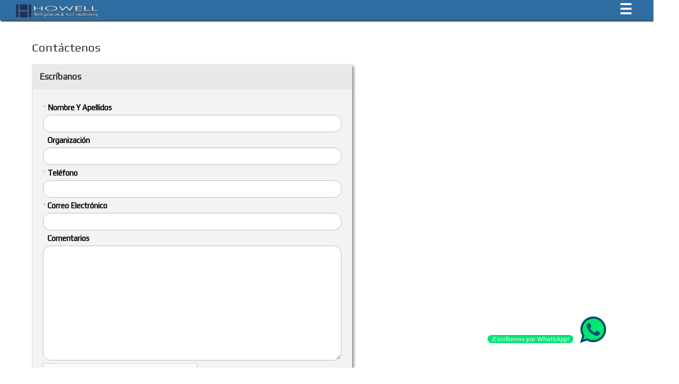

--- FILE ---
content_type: text/html; charset=UTF-8
request_url: https://www.howellperu.com/contactenos.php?rf=CORTINAS%20DE%20AIRE
body_size: 6448
content:
<!DOCTYPE html>
<html lang="es-PE">
<head>
<meta http-equiv="Content-Type"  content="text/html charset=UTF-8" />

<meta name="viewport" content="width=device-width, initial-scale=1.0"><title>Contáctenos</title>
<meta name="language" content="spanish">
<meta http-equiv="content-language" content="es-PE">
</head>
	<body topmargin=0 leftmargin=0 marginwidth=0 marginheight=0 class="MiBody fadeVa" onload="myFunction()">
	
<style>
#myDiv {
  display: none;
}
.fadeVa {
     animation: fadein 5s;
    -moz-animation: fadein 5s; /* Firefox */
    -webkit-animation: fadein 5s; /* Safari and Chrome */
    -o-animation: fadein 5s; /* Opera */
}
@keyframes fadein {
    from {
        opacity:0;
    }
    to {
        opacity:1;
    }
}
@-moz-keyframes fadein { /* Firefox */
    from {
        opacity:0;
    }
    to {
        opacity:1;
    }
}
@-webkit-keyframes fadein { /* Safari and Chrome */
    from {
        opacity:0;
    }
    to {
        opacity:1;
    }
}
@-o-keyframes fadein { /* Opera */
    from {
        opacity:0;
    }
    to {
        opacity: 1;
    }
}
</style>
<script>
var myVar;
function myFunction() {
  myVar = setTimeout(showPage, 0);
}
function showPage() {
  document.getElementById("myDiv").style.display = "block";
}
</script>
	<script type="text/javascript" src="https://ajax.googleapis.com/ajax/libs/jquery/1.4/jquery.min.js"></script><CENTER><div style="width:100%;">
							<script type="text/javascript"> 



$(document).ready(function(){



	$(".ejemplo").click(function() { //When trigger is clicked...



		//Following events are applied to the subnav itself (moving subnav up and down)



	$(this).parent().find("ul.subnav").slideDown('fast').show(); //Drop down the subnav on click



		$(this).parent().hover(function() {



		}, function(){	



		$(this).parent().find("ul.subnav").slideUp('slow'); //When the mouse hovers out of the subnav, move it back up



		});



		//Following events are applied to the trigger (Hover events for the trigger)



		}).hover(function() { 



			$(this).addClass("subhover"); //On hover over, add class "subhover"



		}, function(){	//On Hover Out



			$(this).removeClass("subhover"); //On hover out, remove class "subhover"







	});







});







</script>


<style type="text/css">



.ejemplo 

{

	

	

}

ul.topnav li span.subhover 

{

background-position: center bottom; cursor: pointer;

}

.subitem

{

width: 90%;

}

</style>







<style>



body {

   }

header {



  box-shadow: 2px 2px 2px #303030;

  width: 100%;

  height: 40px;

  position: fixed;

  top: 0;

  left: 0;

  z-index: 999;

 }

  header h1#logo {

    margin-left: 20px;

    display: inline-block;

    height: 40px;

    line-height: 80px;

    float: left;

}

  header h1#logo img {

	margin-top:13px; }

  header nav {

    display: inline-block;

    float: right; 

	margin-top: 4px;

	}

    header nav a, header nav a:link {

    line-height: 18px;  

      margin-right: 20px;

color:rgba(255,255,255,1);

      font-weight: 700;
font-family: 'Roboto', sans-serif;

      font-size: 13px;

 }

      header nav a:hover {

color:rgba(88,206,238,1); }

  header.smaller {

    height: 68px; }

    header.smaller h1#logo {

      width: 150px;

      height: 2px;

      line-height: 55px;

      font-size: 30px; }

	header.smaller h1#logo img {

      margin-top:5px;

	  height: 27px;

       }

    header.smaller nav {

margin-top: 32px;    

	}

	   header.smaller nav a {

       }

    header .linea {	  

	  width:100%; 

	  height:25px;

	  margin-top:100px; 

	  top: 10px; 

	  z-index: 1000;

	  

	  }

	  

	 header.smaller .linea {	  

	  width:100%; margin-top:60px;  top: 10px; z-index: 1000;

	  }

	 

	  

	  

	@media screen and (max-width: 1400px) {

		#menu {
color:#fff;
margin-top:-40px;
display: block;

cursor:pointer;

		}
		
		#InfoSec {

			display: none;
		}
		

		.topnav

		{

			position:absolute;

			left:0px;

			top:42px;

			padding: 0 0 20px 0;

			background-color: rgba(255,255,255,0.9);

			

		}

		ul.topnav li

		{

			text-align:left;

			padding: 10px 0 10px 0;

			margin:0px 10px 0px 20px;



			

		}

		ul.topnav li a

		{

color:rgba(30,30,30,1);

		}

		ul.topnav li ul.subnav

		{

			width: 96%;

			position:relative;

		}

		#minav.js {

			display: none;

		}

		ul {

			width:100%;

		}

		li {

			width:100%;

			border-right:none;

		}

	}

	@media screen and (min-width: 1400px) {

		#menu {

			display: none;

		}

		#InfoSec {

			display: inline-block;

		}
		
ul.topnav li ul.subnav a, ul.topnav li ul.subnav a:link

{

color:rgba(255,255,255,1);

}

ul.topnav li ul.subnav a:hover

{

color:rgba(88,206,238,1);

}

		ul.topnav li

		{

float: left;

	margin: 3px;	

	padding: 0 15px 0 5px;

	position: relative;

}

		ul.topnav li ul.subnav

		{

top: 24px;

			width: 300px;

			background-color: rgba(255,255,255,0.9);

			position:absolute;

			

		}

	}



</style>



<header style="background: rgba(24,94,151,0.9);">
<a href="index.php">
<div style="position:absolute; width:120px; height:40px; top:2px; left:20px; text-align:center; ">
<img src="images/0000026771IM01.jpg" align=left style="position: relative; height:30px; top: 50%; left: 5%; margin-top:-15px; ">
</div>
</a>








        <h1 id="logo">



            



        </h1>



        <nav>

<div style="display:inline-block;">
<ul id="minav" class="topnav"><div class="Dist"><li><a href="supermercados.php" >Supermercados </a></li>
<li><a href="restaurantes.php" >Restaurantes </a></li>
<li><a href="refrigeracion_y_ac.php" >Refrigeración y AC </a></li>
<li><a href="camaras_frigorificas.php" >Cámaras Frigoríficas </a></li>
<li><a href="agroindustrias.php" >Agroindustrias </a></li>
<li><a href="nosotros.php" >Nosotros </a></li>
<li><a href="contactenos.php" >Contáctenos </a></li>
</div></ul>
</div>
<div id="InfoSec" style="margin:7px 20px 0 0; vertical-align:top;">
   <a style="background:rgba(30,30,30,0.5); -webkit-border-radius:50%; border-radius:50%; display:inline-block; height:20px; margin:0 0.215em; width:20px;" onmouseover="this.style.backgroundColor='rgba(30,30,30,0.8)'" onmouseout="this.style.backgroundColor='rgba(30,30,30,0.5)'" href="https://web.facebook.com/Howell-SAC-233844726648885?_rdc=1&_rdr" target="_blank" title="Facebook"><svg xmlns="https://www.w3.org/2000/svg" width="12" height="12" viewBox="0 0 24 24" fill="#FFFFFF" style="border: 0; display: block; margin: 4px auto; vertical-align: middle;"><path d="M9 8H6v4h3v12h5V12h3.642L18 8h-4V6.333C14 5.378 14.192 5 15.115 5H18V0h-3.808C10.596 0 9 1.583 9 4.615V8z"/></svg></a>
</div>

</nav>



<script type="text/javascript">

	$("#minav").addClass("js").before('<div id="menu">☰</div>');

	$("#menu").click(function(){

		$("#minav").toggle();

	});

	$(window).resize(function(){

		if(window.innerWidth > 1400) {

			$("#minav").removeAttr("style");

		}

	});

</script>	

		

   	<div class="linea">



	</div>



</header> <link rel='stylesheet' href='https://cdnjs.cloudflare.com/ajax/libs/font-awesome/4.7.0/css/font-awesome.css'>
  
<div class="whatsapp" WHATSAPP0001 >
  <div class="whatsapp__status"></div><a class="whatsapp__button" href="https://bit.ly/4bm9GhO" target="_blank" rel="noopener"><i class="fa fa-whatsapp"></i></a>
</div>



<style>
@import url("https://fonts.googleapis.com/css?family=Space+Mono:400,400i,700,700i");
body {
   font-size: 16px;
  -webkit-font-feature-settings: "kern","liga","pnum";
          font-feature-settings: "kern","liga","pnum";
  text-rendering: optimizelegibility;
  font-family: 'Space Mono', monospace;
  -webkit-font-feature-settings: "liga" 0;
          font-feature-settings: "liga" 0;
  -webkit-text-size-adjust: 100%;
     -moz-text-size-adjust: 100%;
      -ms-text-size-adjust: 100%;
          text-size-adjust: 100%;
  height: 100vh;
  -moz-osx-font-smoothing: grayscale;
  -webkit-tap-highlight-color: transparent;
}

.whatsapp {
  position: fixed;
  z-index: 1;
  bottom: 48px;
  right: 96px;
}

.whatsapp__status {
  display: block;
  position: absolute;
  right: calc(100% + 16px);
  bottom: 0;
  color: #ffffff;
  display: flex;
  align-items: center;
  white-space: nowrap;
  font-size: 12px;
  line-height: 1;
  letter-spacing: 0;
  padding: 2px 8px;
  border-radius: 50em;
}

.whatsapp__status--offline {
  background: #00e676;
  color: #ffffff;
}
.whatsapp__status--offline:after {
  content: "¡Escríbenos por WhatsApp!";
}

.whatsapp__status--online {
  background: #00e676;
  color: #005c2f;
}
.whatsapp__status--online:after {
  content: "¡Escríbenos por WhatsApp!";
}

.whatsapp__button {
  display: none;
  position: relative;
  z-index: 1;
  display: inline-block;
  background: #00e676;
  color: #ffffff;
  border-radius: 50em;
  font-size: 60px;
  line-height: 60px;
  width: 45px;
  height: 45px;
}
.whatsapp__button:before {
  content: '';
  display: block;
  background: #00e676;
  width: 10px;
  height: 10px;
  position: absolute;
  bottom: 2px;
  left: 2px;
}
.whatsapp__button i {
  position: absolute;
  top: 50%;
  left: 50%;
  -webkit-transform: translate(-50%, -50%);
          transform: translate(-50%, -50%);
}


</style>
<script>
	
	const whatsAppStatus = $('.whatsapp__status');

const checkWhatsAppStatus = () => {
  const date = new Date();
  const hour = date.getHours();
  const day = date.getDay();
  if (hour > 10 && hour < 19 && day != 0) {
    whatsAppStatus.removeClass('whatsapp__status--offline').addClass('whatsapp__status--online');
  } else {
    whatsAppStatus.removeClass('whatsapp__status--online').addClass('whatsapp__status--offline');
  }
  setTimeout(checkWhatsAppStatus, 15000);
};

checkWhatsAppStatus();
	
	</script>
								</div><div class="AnchoTotalLabelContenedor">
	<div class="AnchoTotalLabelCentrador">
						<div style="width: 100%; height: 50px; float: left;"></div>
								</div>
							</div><div style="width: 100%;">
<div style="width: 100%; text-align: left; float: left;">
<style>
@media only screen and (min-width: 0px) 
{
	.AmpDosColW  { width:100%; }
	.AmpDosColMGW { margin-left: 0%; }
}
@media only screen and (min-width: 750px) 
{
	.AmpDosColW { width:49%; margin-left:3%; float:left;  }
	.AmpDosColMGW { margin-left: 55%; margin-right:3%; }
}
</style><style>
	.AmpDosCol1
	{
	text-align:left;
	margin-bottom:20px;
float:left;
	}
	.AmpDosCol2
	{
	text-align:left; 
	margin-bottom:20px;
	}
	
@media only screen and (min-width: 0px) 
{

	.AmpDosColContainer
	{
	width:100%; 
	padding: 30px 25px 30px 25px;
	}



@media only screen and (min-width: 1365px) 
{
	.AmpDosColContainer
	{

	width:100%; 
	padding: 30px 0 30px 0;
	}

}
</style>
<div class="AmpDosColContainer" style="background:rgba(255,255,255,1);"><div class="AmpDosColW AmpDosCol1" style="" data-aos="zoom-in-up">					<div style="font-size:23px; color:#333333; margin-bottom:20px;">
						 Contáctenos
					</div><div class="SeccionMargenBottom">
<link rel='stylesheet' href='https://cdnjs.cloudflare.com/ajax/libs/sweetalert/1.1.3/sweetalert.min.css'>
	<script src='https://cdnjs.cloudflare.com/ajax/libs/sweetalert/1.1.3/sweetalert.min.js'></script>		
<div data-aos="flip-left" class="Sombra">
       <div CLASS="SeccionLbl">
        Escríbanos
       </div>
	<div CLASS="SeccionCuerpo" >
	<FORM ACTION="enviador.php" METHOD=POST>
					<TABLE BORDER=0 CELLSPACING=0 CELLPADDING=0 WIDTH=100%><input type="hidden" name="rf" value="CORTINAS DE AIRE">	<TR><TD class="FormLBL"><SPAN class="FormRequerido">* </SPAN>Nombre Y Apellidos</TD></TR>
						<TR><TD><INPUT TYPE=TEXT NAME="nombre" VALUE="" MAXLENGTH=250 class="FormInputText" required></TD></TR>	<TR><TD class="FormLBL"><SPAN class="FormRequerido">   </SPAN>Organización</TD></TR>
						<TR><TD><INPUT TYPE=TEXT NAME="empresa" VALUE="" MAXLENGTH=250 class="FormInputText"></TD></TR>	<TR><TD class="FormLBL"><SPAN class="FormRequerido">* </SPAN>Teléfono</TD></TR>
						<TR><TD><INPUT TYPE=TEL NAME="tel" VALUE="" MAXLENGTH=250 class="FormInputText" required></TD></TR>	<TR><TD class="FormLBL"><SPAN class="FormRequerido">* </SPAN>Correo Electrónico</TD></TR>
						<TR><TD><INPUT TYPE=TEXT NAME="email" VALUE="" MAXLENGTH=250 class="FormInputText" required></TD></TR>	<TR><TD class="FormLBL"><SPAN class="FormRequerido">   </SPAN>Comentarios</TD></TR>
						<TR><TD><TEXTAREA WRAP=PHYSICAL NAME="comentarios" ROWS=12 class="FormTextArea"></TEXTAREA></TD></TR><script src="https://www.google.com/recaptcha/api.js" async defer></script><TR><TD><div class="g-recaptcha" data-sitekey="6LdojgUaAAAAAOMCria5tLmwUyJJnDQlKlTmgdtq"></div></TD></TR><TR><TD class="FormLBL"><INPUT TYPE=SUBMIT NAME="proc_cto" VALUE="Enviar" class="FormBoton"></TD></TR>
					</TABLE>
					</FORM>
	</div>
</div>
</div>
</div><div class="AmpDosColMGW AmpDosCol2" data-aos="fade-left"><div style="width: 100%; height: 50px; float: left;"></div><iframe style="margin-bottom:-5px;" width="100%" height="700" frameborder="0" scrolling="no" marginheight="0" marginwidth="0" src="https://www.google.com/maps/embed?pb=!1m18!1m12!1m3!1d3900.587149886933!2d-77.00794138584318!3d-12.140375246952797!2m3!1f0!2f0!3f0!3m2!1i1024!2i768!4f13.1!3m3!1m2!1s0x9105b81cb4bd49a7%3A0x4d1ea0d101a4986c!2sHOWELL+S.A.C.!5e0!3m2!1ses-419!2spe!4v1506272649200&z=10"></iframe></div></div></div></div>
</div>
</div>
		<script type="text/javascript">
  WebFontConfig = {
    google: { families: [ 'Encode+Sans+Expanded|Play|Raleway|Roboto|News+Cycle|Anton|Open+Sans+Condensed:300|Fredoka+One|Spartan|Russo+One|Poppins|Montserrat' ] }
  };
  (function() {
    var wf = document.createElement('script');
    wf.src = 'https://ajax.googleapis.com/ajax/libs/webfont/1/webfont.js';
    wf.type = 'text/javascript';
    wf.async = 'true';
    var s = document.getElementsByTagName('script')[0];
    s.parentNode.insertBefore(wf, s);
  })(); </script>
		<link rel="stylesheet" href="https://cdnjs.cloudflare.com/ajax/libs/font-awesome/4.7.0/css/font-awesome.css"><link rel=stylesheet type="text/css" href="sty.css"><link rel="canonical" href="http://www.howellperu.com/contactenos.php" /><div class="MiPie" style="width:100%;">
							<div style="background:rgba(255,255,255); color:rgba(255,255,255); clear: both; padding:40px 0 40px 0;" >
<div class="W100 DplyIB TACenter"><div style="display: inline-block;"><img src="images/0000026409IM01.jpg"></div></div></div><style>
@media only screen and (min-width: 0px) 
{
	.W30, .W40, .W20  { width:100%; }
	.PERSsdfdfg
	{
	margin:30px 0 0 20px;	
	}
}
@media only screen and (min-width: 750px) 
{
	.W30 { width:30%; }
	.W40 { width:40%; }
	.W20 { width:20%; }
	.PERSsdfdfg
	{
	margin:30px 0 40px 20px;	
	}
}
</style>
<div class="W100 TALeft DplyIB LHG200" style="color:rgba(255,255,255,1); background:rgba(48,48,48,1);">
	<div class="W40 DplyIB VATTop PERSsdfdfg ">
		<div class="TXT18PX MGS10PX">
			Navegación
		</div>
		<div class="TXT12PX ">
		<div class="LNKBlanco">
			<a href="index.php"><span data-aos="fade-in" data-aos-delay="500" data-aos-duration="1000" data-aos-once="false" data-aos-anchor-placement="top-bottom" class="Enmarco">Home</span></a><a href="supermercados.php"><span data-aos="fade-in" data-aos-delay="750" data-aos-duration="1000" data-aos-once="false" data-aos-anchor-placement="top-bottom" class="Enmarco">Supermercados</span></a><a href="restaurantes.php"><span data-aos="fade-in" data-aos-delay="1000" data-aos-duration="1000" data-aos-once="false" data-aos-anchor-placement="top-bottom" class="Enmarco">Restaurantes</span></a><a href="refrigeracion_y_ac.php"><span data-aos="fade-in" data-aos-delay="1250" data-aos-duration="1000" data-aos-once="false" data-aos-anchor-placement="top-bottom" class="Enmarco">Refrigeración y AC</span></a><a href="camaras_frigorificas.php"><span data-aos="fade-in" data-aos-delay="1500" data-aos-duration="1000" data-aos-once="false" data-aos-anchor-placement="top-bottom" class="Enmarco">Cámaras Frigoríficas</span></a><a href="agroindustrias.php"><span data-aos="fade-in" data-aos-delay="1750" data-aos-duration="1000" data-aos-once="false" data-aos-anchor-placement="top-bottom" class="Enmarco">Agroindustrias</span></a><a href="nosotros.php"><span data-aos="fade-in" data-aos-delay="2000" data-aos-duration="1000" data-aos-once="false" data-aos-anchor-placement="top-bottom" class="Enmarco">Nosotros</span></a><a href="contactenos.php"><span data-aos="fade-in" data-aos-delay="2250" data-aos-duration="1000" data-aos-once="false" data-aos-anchor-placement="top-bottom" class="Enmarco">Contáctenos</span></a>
		</div>
		</div>
	</div>
	<div class="W30 DplyIB VATTop PERSsdfdfg">
		<div class="TXT18PX ">
			Contáctanos
		</div>
		<div class="TXT12PX "><i class="fa fa-map-marker" style="margin-right:7px; color:rgba(0,255,255,1);"></i>Dirección: Pasaje Vicus, Lotes 5 y 6 Urb. La Castellana Santiago de Surco, Lima, Perú 
		</div>
		<div class="TXT12PX "><i class="fa fa-phone" style="margin-right:7px; color:rgba(0,255,255,1);"></i>Teléfono: <a href="tel:+51 997-589-350">+51 997-589-350</a>
		</div>
		<div class="TXT12PX "><i class="fa fa-phone" style="margin-right:7px; color:rgba(0,255,255,1);"></i>WhatsApp: <a href="https://wa.me/51962382100?text=Vengo%20desde%20www.howellperu.com, quiero información de...">51962382100</a>
		</div>
		<div class="TXT12PX "><i class="fa fa-envelope" style="margin-right:7px; color:rgba(0,255,255,1);"></i><a href="mailto:ventas@howellperu.com">ventas@howellperu.com</a>
		</div>
	</div>
	<div class="W20 DplyIB VATTop PERSsdfdfg">
		<div class="TXT18PX MGS10PX">
			Síguenos
		</div>
		<div class="social">
          <a style="background:rgba(130,130,130,0.5); -webkit-border-radius:50%; border-radius:50%; display:inline-block; height:35px; margin:0 0.215em; width:35px;" onmouseover="this.style.backgroundColor='rgba(255,255,255,0.3)'" onmouseout="this.style.backgroundColor='rgba(130,130,130,0.5)'" href="https://web.facebook.com/Howell-SAC-233844726648885?_rdc=1&_rdr" target="_blank" title="Facebook"><svg xmlns="https://www.w3.org/2000/svg" width="18" height="18" viewBox="0 0 24 24" fill="#FFFFFF" style="border: 0; display: block; margin: 8px auto; vertical-align: middle;"><path d="M9 8H6v4h3v12h5V12h3.642L18 8h-4V6.333C14 5.378 14.192 5 15.115 5H18V0h-3.808C10.596 0 9 1.583 9 4.615V8z"/></svg></a>
        </div>
	</div>
</div>
								</div><link rel="stylesheet" href="https://cdnjs.cloudflare.com/ajax/libs/normalize/5.0.0/normalize.min.css"><link rel='stylesheet' href='https://unpkg.com/aos@2.3.0/dist/aos.css'><script src='https://unpkg.com/aos@2.3.0/dist/aos.js'></script><script>AOS.init({duration: 1250,disable: 'mobile',})</script><meta name="viewport" content="width=device-width, initial-scale=1.0"> <style>
.preload-image {
  opacity: 0;
  visibility: hidden;
  transition: visibility 0ms linear 0.8s, opacity 0.7s linear;
  -webkit-transform: translateZ(0);
          transform: translateZ(0);
}
.preload-image.is-loaded {
  visibility: visible;
  opacity: 1;
  transition-delay: 0ms;
}
</style>
<script>
  window.console = window.console || function(t) {};
</script>
<script>
  if (document.location.search.match(/type=embed/gi)) {
    window.parent.postMessage("resize", "*");
  }
</script>
<script id="rendered-js">
      (function (root, factory) {
  'use strict';
  if (typeof define === 'function' && define.amd) {
    define(factory);
  } else if (typeof exports === 'object') {
    module.exports = factory();
  } else {
    root.ImagePreloader = factory();
  }
})(window, function () {
  'use strict';
  function ImagePreloader(imageSrc, callbackFunc) {
    var img = document.createElement('img');
    img.addEventListener('load', function onImageLoaded() {
      if (typeof callbackFunc === 'function' && callbackFunc.call) {
        callbackFunc.call();
      }
      img.removeEventListener('click', onImageLoaded, false);
      img = null;
    }, false);
    img.src = imageSrc;
  }
  return ImagePreloader;
});
var imagesToPreload = [].slice.call(document.querySelectorAll('.js-preload-image'));
function preloadImage(imageElement) {
  console.log(imageElement);
  new ImagePreloader(imageElement.src, function () {
    imageElement.classList.add('is-loaded');
    imageElement.classList.remove('js-preload-image');
    imageElement = null;
  });
}
imagesToPreload.forEach(function (img) {
  preloadImage(img);
});
</script>

--- FILE ---
content_type: text/html; charset=utf-8
request_url: https://www.google.com/recaptcha/api2/anchor?ar=1&k=6LdojgUaAAAAAOMCria5tLmwUyJJnDQlKlTmgdtq&co=aHR0cHM6Ly93d3cuaG93ZWxscGVydS5jb206NDQz&hl=en&v=PoyoqOPhxBO7pBk68S4YbpHZ&size=normal&anchor-ms=20000&execute-ms=30000&cb=d2ll1h9qu2i6
body_size: 49395
content:
<!DOCTYPE HTML><html dir="ltr" lang="en"><head><meta http-equiv="Content-Type" content="text/html; charset=UTF-8">
<meta http-equiv="X-UA-Compatible" content="IE=edge">
<title>reCAPTCHA</title>
<style type="text/css">
/* cyrillic-ext */
@font-face {
  font-family: 'Roboto';
  font-style: normal;
  font-weight: 400;
  font-stretch: 100%;
  src: url(//fonts.gstatic.com/s/roboto/v48/KFO7CnqEu92Fr1ME7kSn66aGLdTylUAMa3GUBHMdazTgWw.woff2) format('woff2');
  unicode-range: U+0460-052F, U+1C80-1C8A, U+20B4, U+2DE0-2DFF, U+A640-A69F, U+FE2E-FE2F;
}
/* cyrillic */
@font-face {
  font-family: 'Roboto';
  font-style: normal;
  font-weight: 400;
  font-stretch: 100%;
  src: url(//fonts.gstatic.com/s/roboto/v48/KFO7CnqEu92Fr1ME7kSn66aGLdTylUAMa3iUBHMdazTgWw.woff2) format('woff2');
  unicode-range: U+0301, U+0400-045F, U+0490-0491, U+04B0-04B1, U+2116;
}
/* greek-ext */
@font-face {
  font-family: 'Roboto';
  font-style: normal;
  font-weight: 400;
  font-stretch: 100%;
  src: url(//fonts.gstatic.com/s/roboto/v48/KFO7CnqEu92Fr1ME7kSn66aGLdTylUAMa3CUBHMdazTgWw.woff2) format('woff2');
  unicode-range: U+1F00-1FFF;
}
/* greek */
@font-face {
  font-family: 'Roboto';
  font-style: normal;
  font-weight: 400;
  font-stretch: 100%;
  src: url(//fonts.gstatic.com/s/roboto/v48/KFO7CnqEu92Fr1ME7kSn66aGLdTylUAMa3-UBHMdazTgWw.woff2) format('woff2');
  unicode-range: U+0370-0377, U+037A-037F, U+0384-038A, U+038C, U+038E-03A1, U+03A3-03FF;
}
/* math */
@font-face {
  font-family: 'Roboto';
  font-style: normal;
  font-weight: 400;
  font-stretch: 100%;
  src: url(//fonts.gstatic.com/s/roboto/v48/KFO7CnqEu92Fr1ME7kSn66aGLdTylUAMawCUBHMdazTgWw.woff2) format('woff2');
  unicode-range: U+0302-0303, U+0305, U+0307-0308, U+0310, U+0312, U+0315, U+031A, U+0326-0327, U+032C, U+032F-0330, U+0332-0333, U+0338, U+033A, U+0346, U+034D, U+0391-03A1, U+03A3-03A9, U+03B1-03C9, U+03D1, U+03D5-03D6, U+03F0-03F1, U+03F4-03F5, U+2016-2017, U+2034-2038, U+203C, U+2040, U+2043, U+2047, U+2050, U+2057, U+205F, U+2070-2071, U+2074-208E, U+2090-209C, U+20D0-20DC, U+20E1, U+20E5-20EF, U+2100-2112, U+2114-2115, U+2117-2121, U+2123-214F, U+2190, U+2192, U+2194-21AE, U+21B0-21E5, U+21F1-21F2, U+21F4-2211, U+2213-2214, U+2216-22FF, U+2308-230B, U+2310, U+2319, U+231C-2321, U+2336-237A, U+237C, U+2395, U+239B-23B7, U+23D0, U+23DC-23E1, U+2474-2475, U+25AF, U+25B3, U+25B7, U+25BD, U+25C1, U+25CA, U+25CC, U+25FB, U+266D-266F, U+27C0-27FF, U+2900-2AFF, U+2B0E-2B11, U+2B30-2B4C, U+2BFE, U+3030, U+FF5B, U+FF5D, U+1D400-1D7FF, U+1EE00-1EEFF;
}
/* symbols */
@font-face {
  font-family: 'Roboto';
  font-style: normal;
  font-weight: 400;
  font-stretch: 100%;
  src: url(//fonts.gstatic.com/s/roboto/v48/KFO7CnqEu92Fr1ME7kSn66aGLdTylUAMaxKUBHMdazTgWw.woff2) format('woff2');
  unicode-range: U+0001-000C, U+000E-001F, U+007F-009F, U+20DD-20E0, U+20E2-20E4, U+2150-218F, U+2190, U+2192, U+2194-2199, U+21AF, U+21E6-21F0, U+21F3, U+2218-2219, U+2299, U+22C4-22C6, U+2300-243F, U+2440-244A, U+2460-24FF, U+25A0-27BF, U+2800-28FF, U+2921-2922, U+2981, U+29BF, U+29EB, U+2B00-2BFF, U+4DC0-4DFF, U+FFF9-FFFB, U+10140-1018E, U+10190-1019C, U+101A0, U+101D0-101FD, U+102E0-102FB, U+10E60-10E7E, U+1D2C0-1D2D3, U+1D2E0-1D37F, U+1F000-1F0FF, U+1F100-1F1AD, U+1F1E6-1F1FF, U+1F30D-1F30F, U+1F315, U+1F31C, U+1F31E, U+1F320-1F32C, U+1F336, U+1F378, U+1F37D, U+1F382, U+1F393-1F39F, U+1F3A7-1F3A8, U+1F3AC-1F3AF, U+1F3C2, U+1F3C4-1F3C6, U+1F3CA-1F3CE, U+1F3D4-1F3E0, U+1F3ED, U+1F3F1-1F3F3, U+1F3F5-1F3F7, U+1F408, U+1F415, U+1F41F, U+1F426, U+1F43F, U+1F441-1F442, U+1F444, U+1F446-1F449, U+1F44C-1F44E, U+1F453, U+1F46A, U+1F47D, U+1F4A3, U+1F4B0, U+1F4B3, U+1F4B9, U+1F4BB, U+1F4BF, U+1F4C8-1F4CB, U+1F4D6, U+1F4DA, U+1F4DF, U+1F4E3-1F4E6, U+1F4EA-1F4ED, U+1F4F7, U+1F4F9-1F4FB, U+1F4FD-1F4FE, U+1F503, U+1F507-1F50B, U+1F50D, U+1F512-1F513, U+1F53E-1F54A, U+1F54F-1F5FA, U+1F610, U+1F650-1F67F, U+1F687, U+1F68D, U+1F691, U+1F694, U+1F698, U+1F6AD, U+1F6B2, U+1F6B9-1F6BA, U+1F6BC, U+1F6C6-1F6CF, U+1F6D3-1F6D7, U+1F6E0-1F6EA, U+1F6F0-1F6F3, U+1F6F7-1F6FC, U+1F700-1F7FF, U+1F800-1F80B, U+1F810-1F847, U+1F850-1F859, U+1F860-1F887, U+1F890-1F8AD, U+1F8B0-1F8BB, U+1F8C0-1F8C1, U+1F900-1F90B, U+1F93B, U+1F946, U+1F984, U+1F996, U+1F9E9, U+1FA00-1FA6F, U+1FA70-1FA7C, U+1FA80-1FA89, U+1FA8F-1FAC6, U+1FACE-1FADC, U+1FADF-1FAE9, U+1FAF0-1FAF8, U+1FB00-1FBFF;
}
/* vietnamese */
@font-face {
  font-family: 'Roboto';
  font-style: normal;
  font-weight: 400;
  font-stretch: 100%;
  src: url(//fonts.gstatic.com/s/roboto/v48/KFO7CnqEu92Fr1ME7kSn66aGLdTylUAMa3OUBHMdazTgWw.woff2) format('woff2');
  unicode-range: U+0102-0103, U+0110-0111, U+0128-0129, U+0168-0169, U+01A0-01A1, U+01AF-01B0, U+0300-0301, U+0303-0304, U+0308-0309, U+0323, U+0329, U+1EA0-1EF9, U+20AB;
}
/* latin-ext */
@font-face {
  font-family: 'Roboto';
  font-style: normal;
  font-weight: 400;
  font-stretch: 100%;
  src: url(//fonts.gstatic.com/s/roboto/v48/KFO7CnqEu92Fr1ME7kSn66aGLdTylUAMa3KUBHMdazTgWw.woff2) format('woff2');
  unicode-range: U+0100-02BA, U+02BD-02C5, U+02C7-02CC, U+02CE-02D7, U+02DD-02FF, U+0304, U+0308, U+0329, U+1D00-1DBF, U+1E00-1E9F, U+1EF2-1EFF, U+2020, U+20A0-20AB, U+20AD-20C0, U+2113, U+2C60-2C7F, U+A720-A7FF;
}
/* latin */
@font-face {
  font-family: 'Roboto';
  font-style: normal;
  font-weight: 400;
  font-stretch: 100%;
  src: url(//fonts.gstatic.com/s/roboto/v48/KFO7CnqEu92Fr1ME7kSn66aGLdTylUAMa3yUBHMdazQ.woff2) format('woff2');
  unicode-range: U+0000-00FF, U+0131, U+0152-0153, U+02BB-02BC, U+02C6, U+02DA, U+02DC, U+0304, U+0308, U+0329, U+2000-206F, U+20AC, U+2122, U+2191, U+2193, U+2212, U+2215, U+FEFF, U+FFFD;
}
/* cyrillic-ext */
@font-face {
  font-family: 'Roboto';
  font-style: normal;
  font-weight: 500;
  font-stretch: 100%;
  src: url(//fonts.gstatic.com/s/roboto/v48/KFO7CnqEu92Fr1ME7kSn66aGLdTylUAMa3GUBHMdazTgWw.woff2) format('woff2');
  unicode-range: U+0460-052F, U+1C80-1C8A, U+20B4, U+2DE0-2DFF, U+A640-A69F, U+FE2E-FE2F;
}
/* cyrillic */
@font-face {
  font-family: 'Roboto';
  font-style: normal;
  font-weight: 500;
  font-stretch: 100%;
  src: url(//fonts.gstatic.com/s/roboto/v48/KFO7CnqEu92Fr1ME7kSn66aGLdTylUAMa3iUBHMdazTgWw.woff2) format('woff2');
  unicode-range: U+0301, U+0400-045F, U+0490-0491, U+04B0-04B1, U+2116;
}
/* greek-ext */
@font-face {
  font-family: 'Roboto';
  font-style: normal;
  font-weight: 500;
  font-stretch: 100%;
  src: url(//fonts.gstatic.com/s/roboto/v48/KFO7CnqEu92Fr1ME7kSn66aGLdTylUAMa3CUBHMdazTgWw.woff2) format('woff2');
  unicode-range: U+1F00-1FFF;
}
/* greek */
@font-face {
  font-family: 'Roboto';
  font-style: normal;
  font-weight: 500;
  font-stretch: 100%;
  src: url(//fonts.gstatic.com/s/roboto/v48/KFO7CnqEu92Fr1ME7kSn66aGLdTylUAMa3-UBHMdazTgWw.woff2) format('woff2');
  unicode-range: U+0370-0377, U+037A-037F, U+0384-038A, U+038C, U+038E-03A1, U+03A3-03FF;
}
/* math */
@font-face {
  font-family: 'Roboto';
  font-style: normal;
  font-weight: 500;
  font-stretch: 100%;
  src: url(//fonts.gstatic.com/s/roboto/v48/KFO7CnqEu92Fr1ME7kSn66aGLdTylUAMawCUBHMdazTgWw.woff2) format('woff2');
  unicode-range: U+0302-0303, U+0305, U+0307-0308, U+0310, U+0312, U+0315, U+031A, U+0326-0327, U+032C, U+032F-0330, U+0332-0333, U+0338, U+033A, U+0346, U+034D, U+0391-03A1, U+03A3-03A9, U+03B1-03C9, U+03D1, U+03D5-03D6, U+03F0-03F1, U+03F4-03F5, U+2016-2017, U+2034-2038, U+203C, U+2040, U+2043, U+2047, U+2050, U+2057, U+205F, U+2070-2071, U+2074-208E, U+2090-209C, U+20D0-20DC, U+20E1, U+20E5-20EF, U+2100-2112, U+2114-2115, U+2117-2121, U+2123-214F, U+2190, U+2192, U+2194-21AE, U+21B0-21E5, U+21F1-21F2, U+21F4-2211, U+2213-2214, U+2216-22FF, U+2308-230B, U+2310, U+2319, U+231C-2321, U+2336-237A, U+237C, U+2395, U+239B-23B7, U+23D0, U+23DC-23E1, U+2474-2475, U+25AF, U+25B3, U+25B7, U+25BD, U+25C1, U+25CA, U+25CC, U+25FB, U+266D-266F, U+27C0-27FF, U+2900-2AFF, U+2B0E-2B11, U+2B30-2B4C, U+2BFE, U+3030, U+FF5B, U+FF5D, U+1D400-1D7FF, U+1EE00-1EEFF;
}
/* symbols */
@font-face {
  font-family: 'Roboto';
  font-style: normal;
  font-weight: 500;
  font-stretch: 100%;
  src: url(//fonts.gstatic.com/s/roboto/v48/KFO7CnqEu92Fr1ME7kSn66aGLdTylUAMaxKUBHMdazTgWw.woff2) format('woff2');
  unicode-range: U+0001-000C, U+000E-001F, U+007F-009F, U+20DD-20E0, U+20E2-20E4, U+2150-218F, U+2190, U+2192, U+2194-2199, U+21AF, U+21E6-21F0, U+21F3, U+2218-2219, U+2299, U+22C4-22C6, U+2300-243F, U+2440-244A, U+2460-24FF, U+25A0-27BF, U+2800-28FF, U+2921-2922, U+2981, U+29BF, U+29EB, U+2B00-2BFF, U+4DC0-4DFF, U+FFF9-FFFB, U+10140-1018E, U+10190-1019C, U+101A0, U+101D0-101FD, U+102E0-102FB, U+10E60-10E7E, U+1D2C0-1D2D3, U+1D2E0-1D37F, U+1F000-1F0FF, U+1F100-1F1AD, U+1F1E6-1F1FF, U+1F30D-1F30F, U+1F315, U+1F31C, U+1F31E, U+1F320-1F32C, U+1F336, U+1F378, U+1F37D, U+1F382, U+1F393-1F39F, U+1F3A7-1F3A8, U+1F3AC-1F3AF, U+1F3C2, U+1F3C4-1F3C6, U+1F3CA-1F3CE, U+1F3D4-1F3E0, U+1F3ED, U+1F3F1-1F3F3, U+1F3F5-1F3F7, U+1F408, U+1F415, U+1F41F, U+1F426, U+1F43F, U+1F441-1F442, U+1F444, U+1F446-1F449, U+1F44C-1F44E, U+1F453, U+1F46A, U+1F47D, U+1F4A3, U+1F4B0, U+1F4B3, U+1F4B9, U+1F4BB, U+1F4BF, U+1F4C8-1F4CB, U+1F4D6, U+1F4DA, U+1F4DF, U+1F4E3-1F4E6, U+1F4EA-1F4ED, U+1F4F7, U+1F4F9-1F4FB, U+1F4FD-1F4FE, U+1F503, U+1F507-1F50B, U+1F50D, U+1F512-1F513, U+1F53E-1F54A, U+1F54F-1F5FA, U+1F610, U+1F650-1F67F, U+1F687, U+1F68D, U+1F691, U+1F694, U+1F698, U+1F6AD, U+1F6B2, U+1F6B9-1F6BA, U+1F6BC, U+1F6C6-1F6CF, U+1F6D3-1F6D7, U+1F6E0-1F6EA, U+1F6F0-1F6F3, U+1F6F7-1F6FC, U+1F700-1F7FF, U+1F800-1F80B, U+1F810-1F847, U+1F850-1F859, U+1F860-1F887, U+1F890-1F8AD, U+1F8B0-1F8BB, U+1F8C0-1F8C1, U+1F900-1F90B, U+1F93B, U+1F946, U+1F984, U+1F996, U+1F9E9, U+1FA00-1FA6F, U+1FA70-1FA7C, U+1FA80-1FA89, U+1FA8F-1FAC6, U+1FACE-1FADC, U+1FADF-1FAE9, U+1FAF0-1FAF8, U+1FB00-1FBFF;
}
/* vietnamese */
@font-face {
  font-family: 'Roboto';
  font-style: normal;
  font-weight: 500;
  font-stretch: 100%;
  src: url(//fonts.gstatic.com/s/roboto/v48/KFO7CnqEu92Fr1ME7kSn66aGLdTylUAMa3OUBHMdazTgWw.woff2) format('woff2');
  unicode-range: U+0102-0103, U+0110-0111, U+0128-0129, U+0168-0169, U+01A0-01A1, U+01AF-01B0, U+0300-0301, U+0303-0304, U+0308-0309, U+0323, U+0329, U+1EA0-1EF9, U+20AB;
}
/* latin-ext */
@font-face {
  font-family: 'Roboto';
  font-style: normal;
  font-weight: 500;
  font-stretch: 100%;
  src: url(//fonts.gstatic.com/s/roboto/v48/KFO7CnqEu92Fr1ME7kSn66aGLdTylUAMa3KUBHMdazTgWw.woff2) format('woff2');
  unicode-range: U+0100-02BA, U+02BD-02C5, U+02C7-02CC, U+02CE-02D7, U+02DD-02FF, U+0304, U+0308, U+0329, U+1D00-1DBF, U+1E00-1E9F, U+1EF2-1EFF, U+2020, U+20A0-20AB, U+20AD-20C0, U+2113, U+2C60-2C7F, U+A720-A7FF;
}
/* latin */
@font-face {
  font-family: 'Roboto';
  font-style: normal;
  font-weight: 500;
  font-stretch: 100%;
  src: url(//fonts.gstatic.com/s/roboto/v48/KFO7CnqEu92Fr1ME7kSn66aGLdTylUAMa3yUBHMdazQ.woff2) format('woff2');
  unicode-range: U+0000-00FF, U+0131, U+0152-0153, U+02BB-02BC, U+02C6, U+02DA, U+02DC, U+0304, U+0308, U+0329, U+2000-206F, U+20AC, U+2122, U+2191, U+2193, U+2212, U+2215, U+FEFF, U+FFFD;
}
/* cyrillic-ext */
@font-face {
  font-family: 'Roboto';
  font-style: normal;
  font-weight: 900;
  font-stretch: 100%;
  src: url(//fonts.gstatic.com/s/roboto/v48/KFO7CnqEu92Fr1ME7kSn66aGLdTylUAMa3GUBHMdazTgWw.woff2) format('woff2');
  unicode-range: U+0460-052F, U+1C80-1C8A, U+20B4, U+2DE0-2DFF, U+A640-A69F, U+FE2E-FE2F;
}
/* cyrillic */
@font-face {
  font-family: 'Roboto';
  font-style: normal;
  font-weight: 900;
  font-stretch: 100%;
  src: url(//fonts.gstatic.com/s/roboto/v48/KFO7CnqEu92Fr1ME7kSn66aGLdTylUAMa3iUBHMdazTgWw.woff2) format('woff2');
  unicode-range: U+0301, U+0400-045F, U+0490-0491, U+04B0-04B1, U+2116;
}
/* greek-ext */
@font-face {
  font-family: 'Roboto';
  font-style: normal;
  font-weight: 900;
  font-stretch: 100%;
  src: url(//fonts.gstatic.com/s/roboto/v48/KFO7CnqEu92Fr1ME7kSn66aGLdTylUAMa3CUBHMdazTgWw.woff2) format('woff2');
  unicode-range: U+1F00-1FFF;
}
/* greek */
@font-face {
  font-family: 'Roboto';
  font-style: normal;
  font-weight: 900;
  font-stretch: 100%;
  src: url(//fonts.gstatic.com/s/roboto/v48/KFO7CnqEu92Fr1ME7kSn66aGLdTylUAMa3-UBHMdazTgWw.woff2) format('woff2');
  unicode-range: U+0370-0377, U+037A-037F, U+0384-038A, U+038C, U+038E-03A1, U+03A3-03FF;
}
/* math */
@font-face {
  font-family: 'Roboto';
  font-style: normal;
  font-weight: 900;
  font-stretch: 100%;
  src: url(//fonts.gstatic.com/s/roboto/v48/KFO7CnqEu92Fr1ME7kSn66aGLdTylUAMawCUBHMdazTgWw.woff2) format('woff2');
  unicode-range: U+0302-0303, U+0305, U+0307-0308, U+0310, U+0312, U+0315, U+031A, U+0326-0327, U+032C, U+032F-0330, U+0332-0333, U+0338, U+033A, U+0346, U+034D, U+0391-03A1, U+03A3-03A9, U+03B1-03C9, U+03D1, U+03D5-03D6, U+03F0-03F1, U+03F4-03F5, U+2016-2017, U+2034-2038, U+203C, U+2040, U+2043, U+2047, U+2050, U+2057, U+205F, U+2070-2071, U+2074-208E, U+2090-209C, U+20D0-20DC, U+20E1, U+20E5-20EF, U+2100-2112, U+2114-2115, U+2117-2121, U+2123-214F, U+2190, U+2192, U+2194-21AE, U+21B0-21E5, U+21F1-21F2, U+21F4-2211, U+2213-2214, U+2216-22FF, U+2308-230B, U+2310, U+2319, U+231C-2321, U+2336-237A, U+237C, U+2395, U+239B-23B7, U+23D0, U+23DC-23E1, U+2474-2475, U+25AF, U+25B3, U+25B7, U+25BD, U+25C1, U+25CA, U+25CC, U+25FB, U+266D-266F, U+27C0-27FF, U+2900-2AFF, U+2B0E-2B11, U+2B30-2B4C, U+2BFE, U+3030, U+FF5B, U+FF5D, U+1D400-1D7FF, U+1EE00-1EEFF;
}
/* symbols */
@font-face {
  font-family: 'Roboto';
  font-style: normal;
  font-weight: 900;
  font-stretch: 100%;
  src: url(//fonts.gstatic.com/s/roboto/v48/KFO7CnqEu92Fr1ME7kSn66aGLdTylUAMaxKUBHMdazTgWw.woff2) format('woff2');
  unicode-range: U+0001-000C, U+000E-001F, U+007F-009F, U+20DD-20E0, U+20E2-20E4, U+2150-218F, U+2190, U+2192, U+2194-2199, U+21AF, U+21E6-21F0, U+21F3, U+2218-2219, U+2299, U+22C4-22C6, U+2300-243F, U+2440-244A, U+2460-24FF, U+25A0-27BF, U+2800-28FF, U+2921-2922, U+2981, U+29BF, U+29EB, U+2B00-2BFF, U+4DC0-4DFF, U+FFF9-FFFB, U+10140-1018E, U+10190-1019C, U+101A0, U+101D0-101FD, U+102E0-102FB, U+10E60-10E7E, U+1D2C0-1D2D3, U+1D2E0-1D37F, U+1F000-1F0FF, U+1F100-1F1AD, U+1F1E6-1F1FF, U+1F30D-1F30F, U+1F315, U+1F31C, U+1F31E, U+1F320-1F32C, U+1F336, U+1F378, U+1F37D, U+1F382, U+1F393-1F39F, U+1F3A7-1F3A8, U+1F3AC-1F3AF, U+1F3C2, U+1F3C4-1F3C6, U+1F3CA-1F3CE, U+1F3D4-1F3E0, U+1F3ED, U+1F3F1-1F3F3, U+1F3F5-1F3F7, U+1F408, U+1F415, U+1F41F, U+1F426, U+1F43F, U+1F441-1F442, U+1F444, U+1F446-1F449, U+1F44C-1F44E, U+1F453, U+1F46A, U+1F47D, U+1F4A3, U+1F4B0, U+1F4B3, U+1F4B9, U+1F4BB, U+1F4BF, U+1F4C8-1F4CB, U+1F4D6, U+1F4DA, U+1F4DF, U+1F4E3-1F4E6, U+1F4EA-1F4ED, U+1F4F7, U+1F4F9-1F4FB, U+1F4FD-1F4FE, U+1F503, U+1F507-1F50B, U+1F50D, U+1F512-1F513, U+1F53E-1F54A, U+1F54F-1F5FA, U+1F610, U+1F650-1F67F, U+1F687, U+1F68D, U+1F691, U+1F694, U+1F698, U+1F6AD, U+1F6B2, U+1F6B9-1F6BA, U+1F6BC, U+1F6C6-1F6CF, U+1F6D3-1F6D7, U+1F6E0-1F6EA, U+1F6F0-1F6F3, U+1F6F7-1F6FC, U+1F700-1F7FF, U+1F800-1F80B, U+1F810-1F847, U+1F850-1F859, U+1F860-1F887, U+1F890-1F8AD, U+1F8B0-1F8BB, U+1F8C0-1F8C1, U+1F900-1F90B, U+1F93B, U+1F946, U+1F984, U+1F996, U+1F9E9, U+1FA00-1FA6F, U+1FA70-1FA7C, U+1FA80-1FA89, U+1FA8F-1FAC6, U+1FACE-1FADC, U+1FADF-1FAE9, U+1FAF0-1FAF8, U+1FB00-1FBFF;
}
/* vietnamese */
@font-face {
  font-family: 'Roboto';
  font-style: normal;
  font-weight: 900;
  font-stretch: 100%;
  src: url(//fonts.gstatic.com/s/roboto/v48/KFO7CnqEu92Fr1ME7kSn66aGLdTylUAMa3OUBHMdazTgWw.woff2) format('woff2');
  unicode-range: U+0102-0103, U+0110-0111, U+0128-0129, U+0168-0169, U+01A0-01A1, U+01AF-01B0, U+0300-0301, U+0303-0304, U+0308-0309, U+0323, U+0329, U+1EA0-1EF9, U+20AB;
}
/* latin-ext */
@font-face {
  font-family: 'Roboto';
  font-style: normal;
  font-weight: 900;
  font-stretch: 100%;
  src: url(//fonts.gstatic.com/s/roboto/v48/KFO7CnqEu92Fr1ME7kSn66aGLdTylUAMa3KUBHMdazTgWw.woff2) format('woff2');
  unicode-range: U+0100-02BA, U+02BD-02C5, U+02C7-02CC, U+02CE-02D7, U+02DD-02FF, U+0304, U+0308, U+0329, U+1D00-1DBF, U+1E00-1E9F, U+1EF2-1EFF, U+2020, U+20A0-20AB, U+20AD-20C0, U+2113, U+2C60-2C7F, U+A720-A7FF;
}
/* latin */
@font-face {
  font-family: 'Roboto';
  font-style: normal;
  font-weight: 900;
  font-stretch: 100%;
  src: url(//fonts.gstatic.com/s/roboto/v48/KFO7CnqEu92Fr1ME7kSn66aGLdTylUAMa3yUBHMdazQ.woff2) format('woff2');
  unicode-range: U+0000-00FF, U+0131, U+0152-0153, U+02BB-02BC, U+02C6, U+02DA, U+02DC, U+0304, U+0308, U+0329, U+2000-206F, U+20AC, U+2122, U+2191, U+2193, U+2212, U+2215, U+FEFF, U+FFFD;
}

</style>
<link rel="stylesheet" type="text/css" href="https://www.gstatic.com/recaptcha/releases/PoyoqOPhxBO7pBk68S4YbpHZ/styles__ltr.css">
<script nonce="-aLzNoasuRkFCKSHQPkVOw" type="text/javascript">window['__recaptcha_api'] = 'https://www.google.com/recaptcha/api2/';</script>
<script type="text/javascript" src="https://www.gstatic.com/recaptcha/releases/PoyoqOPhxBO7pBk68S4YbpHZ/recaptcha__en.js" nonce="-aLzNoasuRkFCKSHQPkVOw">
      
    </script></head>
<body><div id="rc-anchor-alert" class="rc-anchor-alert"></div>
<input type="hidden" id="recaptcha-token" value="[base64]">
<script type="text/javascript" nonce="-aLzNoasuRkFCKSHQPkVOw">
      recaptcha.anchor.Main.init("[\x22ainput\x22,[\x22bgdata\x22,\x22\x22,\[base64]/[base64]/bmV3IFpbdF0obVswXSk6Sz09Mj9uZXcgWlt0XShtWzBdLG1bMV0pOks9PTM/bmV3IFpbdF0obVswXSxtWzFdLG1bMl0pOks9PTQ/[base64]/[base64]/[base64]/[base64]/[base64]/[base64]/[base64]/[base64]/[base64]/[base64]/[base64]/[base64]/[base64]/[base64]\\u003d\\u003d\x22,\[base64]\\u003d\\u003d\x22,\x22w5AlEcOwL8ObZ8K/wowrDMOAEcKidsOxwrvCisKPTSU2ajBABht0wrV2wq7DlMKNdcOERQfDhsKJb04URsORJMOCw4HCpsKlaAByw4LCoBHDi1PCssO+wojDuDFbw6USESTClUXDvcKSwqpzFDIoLw3Dm1fCri/[base64]/w6rDiMOJw5HCqXjDswXDjMOecMKdJwdmR1bDrg/[base64]/dX8XwoPDicOdwoFNw5nDhMKHw5sRwoXCjWTDsltGKBdRw4EGwr/[base64]/CokXDnwAQw6hbCMOYwptHw4rChkRxw7HDlsKqwrZUGMK+wpnCk1vDvMK9w7Z1PDQFwpjCscO6wrPCiQI3WV4+KWPClMK2wrHCqMObwp1Kw7IMw5TChMOJw7d8d0/Cg0/[base64]/SMO3wqBJeHwucMKPwo4tNGR/FSTDlTHDv8O7H8OIw7Qow7B8e8OiwpolA8KSwpkSLAXDocKJasOmw7vDosOpwoDCrmjDkcOnw59FMcOpTMKPbCXCuRjCtcKyEn7Dq8KqN8KoL0TCncO0eDI/w7/Du8K9AcKFH2zCtgXDpsOqwqrDpGw7Rlgdwpo5wqENw7zCmGHDhcKmwr7DvkQ6NysnwqcaJCIQRRjCgMO+J8KyFmVJWjnDj8K7YXLDlcKqWkPDicO1IcOZwqMYw6UyQRPChsKnwpXChsOiw5/[base64]/JlXCsA0awq/DigDCmjDCk8K2wpltwqHCmlzDiQ1kOsK2w7zCucO6ACbCvsOAwrsBw4nChiXDmMOdccOzwo/Dg8KswoMMD8OKOsOQw4DDpz/DtMO/wqHCohLDsjcVIMO1RMKUasKGw5U/wo/DhQ0oCsOCw5rCvlsCP8ONw47Dg8OuJMK7w6nCnMOaw5FVOXJwwroOC8K7w6bCowR0wpvDm1TDtzLDpsK3w483RcK1wpNmJhFJw6nCsHJ8fU8IUcKvUsOBeCTComnDvFsEGQZRw47DlX4fHsOSB8OvT0/DhEhXb8Kkw6lzXsK4woJ/XsKRwqnCjmoualFnQTYnAMKew4zDh8KgYMKQw5JKwoXCjBfCmiR1w5LCgXbCtsK9woARwo3DqU/CkG58wrwiw4DDvCghwrgJw7rCi3fCgC8RDU1EDQB3wovDicO3CsKrYBQNfsO1wq/Dj8OMwqnCnsOOwpYjDQvDkDMlw7AMS8OjwpnDmwjDqcOiw6ECw63CjcK3ZjPCkMKFw4nDj00IHE/CisOJwoFVLUt5QMOTw6TCgcOLO189wp3CoMOPw57CmsKTwoIJPsO9TsOgw705w5bDnk5aZwZDOcOLSlvCscO9SVJZw4XCqcKqw7x6DhnCgQbCj8OXNcOOUSvCqQ54w74mOW/DrsO/esKrMWlRQMKtPkFdwogyw7HCocO3ZjrCnFxew4vDosOpwr0tworDnMOzwo/DimjDnQ5YwqzCjMOYwow1Fk9dw5NWw4Yjw43CsF5LV3TCswTDux1cDBg5AsOkZUwrwr1GWitdHgTDvlMBwpfDqMKiw6wBMTXDvlgJwrIcw7PCkS1ETsK2UxtHwrdkD8O9w7oGw63CpX8dwobDqMOoGxTDnivDskZswqYAIsKvw6wiwo7DocOYw5/CoBdnb8KyQsOYDQfCpArDssKNwqpNU8Odw4IVc8Oyw7JowoMIAsK+CUHDkWPCjcKOFQYsw7sGMi/[base64]/[base64]/DlsK6GyLCi8K3wqjChcKZw48WIcOWbFJgWzPDtsO9wr9fMlHCvsKTw458bBp8wrs1DmLDlxbCr0U9w7XDoSnCnMK+HcKEw78Yw6cvARIrQBd5w4/CoAtpwrjCoEbCp3Z8e2rDgMOnVRrDicK0AsKlw4MEwqXChjA+woEcw6xDw4LCjcOXJUfDlMO8wqzChTbCg8OPwpHDpsO2VcK1wqfCtyNzDcKXw54iJTtQwqrDuGLCpyoJEVjClR/[base64]/[base64]/AzLDgjx4w61dwq5+dTLDjjEQwqg/[base64]/Dq8KpUwLCvkXCg8OjIsKsw6kDRsKxDzfCgMKQw7nDshXDs0PDhU88woHCuWHDhsOHPMOVfx9PQnDCuMKjwqlhw5JAw55Pw47DlsKYfMKUXMKrwoVRUQZ+RcOYTi9rwpdcQ2sbw4NKwpxmZFo8UAAMwrDDoDfCnFTDrcOZw68Nw4/Cv0XDnMO4R2TDp2Zswr3DsH98PBbDlQthw57DlGUbwpjCvcO8w6vDvB7CoTfCtUdfaEUAw5bCsmcOwoDCm8K9wqHDuEIFwpcGDwPCoD5DwqDDlsOtLXPCgsOtYFDCizPCmsONw5DDpMKFwofDucO4dm/Cu8KuO3YcIcKBwrPDoD0SH3cNbcOXJMK7cHTCh3rCucOhehnCm8KVH8OTV8Klwr5qKcO7RsO/SDQvGMOxwp50RhfDucOwR8KZDMOnaTTDqcOow73DssOWGEDDtTRxw6MBw5bDt8Kww4ZRwppJw6nDicOIwo4qwrUHwpZYw6TCicKcw4jDsCrCjcKkfRfDuD3DokXDunjDjMOcR8K5L8OIw67DqcKGeQTDs8OWw4AcM2nCl8OJOcKCIcOWTcOKQnbCkwbDjQ/Dni8yADUCdCZ9wqwEwoHDmlXDvcKjD2sCCwnDocKYw4Ylw4dgRy7CtsOTwr7CgMKEw5nCgXfDgMKIw4x6wonDvsK3w4hQIxzDvsKxasKbHcKjbsK7FMOpQ8KNa1h+YwbClkTCs8OoUErChcK7w5DCvMOSw7rCnzvCuCAXwrjDmAB0Xi3CpXcYw47Ctz/DrB4FTjjDoy9AIMKYw4s4AlTCj8OyAsOywoTDi8KMwrfCtMOJwoIGwoR9wrnCujpsO1wuKMKZwpFmw61twpE+wpbCr8OQMMKEBcOuDUdoTSg8wrFbKcKOXcOtesOiw7ANw7Mvw5/Csj8RcsO2w6XDoMOFw5oDwpPClhDDi8O7YMKAAUAUVWHCqMOAw7DDn8Kgw5jCgBbDhUo4wrcEccKVw6nDvR7CkcKiTsKtSCbDgcO2fERewpzDg8KhTWPDhgkiwofCjk1mAyh2BW5lwrR/XR5ew7vCsDNUMUHDt1TCtsO+w74xw7zDlsO1RMODwrU3w7vDsThuwpTDsFrClg9ew5hlw51XUMKndMOSAcKTwpZDwo/CtQVfwrjDn0Now48Lwo5Lf8Oxwp9eEMOYcsOnwp8ZdcKQPUXDtgzDiMObwo8zLMONw5/CmFDCvMOCLMOcE8Ocwq9+EWB2w6Znw63DsMOMwrYEwrRZOHAiGBLCs8K0VcKNw77Cv8Kqw7FIwq4kCcKUAlzCssKkw4rChMOAwqArHMKPBCzDj8KFw4TCuFBDYsK8BirCsXDChcOhe1Z6wpwdGMOtwo/[base64]/CpsK1EUrCl8O+GRHDtcKkw5EHQMKMw6jCnFHCosOmNsKWWcKTwrnDs0vDl8KiZcOLw6zDuiJ9w6llUsO0wpvDhUQLwpAewp/Ch1jDgHgRwoTCrmLDgCggO8KCHRnCh1t4McKHPnkSHsKDMMK8RA3CgyvDiMOCW2AJw7ZGwpEWHMKaw4/CgMKbVF3CjsONw4Iuw5oHwq9+U0TCg8OVwqBIwoHDiCvCoQ3DocOPOMOiaQd/Qxxpw7DCuThsw5zDrsKgwpnDsCZtKEzCocOXC8KLw7xid38LZ8OmK8KJJhRldFjDgMOhTXRuwpVKwpMXHcOJw7TDisOvC8OUw7QCDMOuw7/CrSDDlhx9f3xULcO+w5cJw557TQgMwrnDh3fCjMKod8KZBA7CusKnwowzwo0tJcOGI3rClgHCqsOOw5JJRMKPJiUWw7/Ds8OEw6EZwqjDsMKpbMOsNDtswpJLD0pdw5Rdw6fCjRnDvwnCnMOYwo3DosKFUBjDnsKEFk9Cw6DCuBIdwrszbh1dw67DuMOjw6/Dn8KXccKfw7TCpcOlQ8KhfcOzHcONwp5zUMO5EMK+D8OsM33CsTLCqUrCpcOaEwHCvcKzVWfDs8K/OsKFR8OeNMODwpzChhPDg8Ovwq8+VsKnUsO9G1lIWsODw4DDssKcw6IZwo/DnTnCgcKDEAbDmsKmX2xgwoTDpcKrwrlewrzCnDDCpMO+w4lcwpfCkcK7M8KVw7cbYAQhVWzDisOwGsORwpXDpSbCnsK6w6XCmMOkw6rDpXd5ED7CmVXCpH8pWSh7w70PEsKzGlYQw7/CiwrCrnvCtMK+DMO0wrEtVMKBwo3CuGDDlCYYw5HCgcKCJXUhwo3ChH1AQcOxBmjDicOWF8Ouwr9awoIWwqhEwpzDrGLDnsKIwrV7wo3CvMKUw60JYi/Cg3vCk8Otw4Zjw4/CiV/[base64]/DhsKLZcOHw6gzwpDDs1d2JgQ3LE5pFFfCsMO3wqJ/WTXDncOLNF3CgWYVw7LDtsK6wobDm8OsHB14Lz51MkpMa0rCvsOHIAg3wrrDnw7DssOVF3tnwoUiwr1mwrbCrcKjw7JfanpRAMOZYzAlw5MGXsKEIR/CvcK3w6BIwpzDtcOvNsKxwpXCthHDsX17w5HCpsOLw4bCsw/DgMKiwrfCm8OxMcOmAMKNZ8KswpfDtsOzRMKBw7fCm8KKw4s/RxbCt0XDtltywoU2JMOzwoxCGMO5w68GTsKXIcOlwrFYwrlNcjLCucKzaR/[base64]/DnX06w4rDqH3Cu8ONFsK0w6A/w6QOwocSwoRSwrdnw57DqCtBDMOWKsOYCBXCujHCoT09eBE+wqQXw4c2w6RWw6o1w5PCscKZDMKxwqDCsU9iw5g+w4jDgjsZw4hPwqnCl8KqFh7DjkNXfcOrw5NCw58ow7LCtgjDlMKBw4AUQ256woItw6N0wqAnFmYew5/[base64]/CncOdT3I8w4vDm0c9ccKCIHR7ARrCqsOXw5PCr8O0QMKzB1g7w5x4fAfDhsOPZGXCocOmBcOzd2bCisKGFT85fsODWGDChMOaRMOJw7vCtQh+w4/CvXImJMK4O8OiRkEAwrLDjRB8w7cZDkgzKyUpF8KUSWkQw68fw5HCkwgOR1HCt3jCrsK9YkYuw7FowqZSKcOoa2w4w4LDmcK0wrs8w4nDtn3DusOKATsrC204w7wGd8Omw4rDlRs5w5DCvwgOJSTDmsOnwrfDvcOfwrhNworDjDgMwp/CvsOtS8O8wqoUw4PDiAvDvMKVMH4/RcKQw4RJYFUzw7Y0JXQWIcOKJMOjwoLDrcORJU9gPXNqeMOPw50Zwo1VNzTDjgkrw5rDhHUKw6U7w4PCmEwBanvChsOGw6NEKMKqwq7Dk2vDucOcwrXDosOlY8O7w67CpG8zwqddZcKww6fDoMOGJGUOw6fDgH/Cv8ORBxHDnsOLwpHDlsKEwoPDnwDCgcK0w5zCmmAiBlMQaRtqFMKLO1ISTSF5NizCiDLDnG4pw43DpyFrJ8Ogw7wywr7CpT3DqAnDqsO8wrZNE2EWRMOuZhDCrcOTIifCgMO5w5VFw60ZHsKuwolVQ8OMNTFZScOgwqPDmglow7vCqR/DgVfCkXTCn8OowpN0wonCtUHDi3d3w5E5w5/Dv8O4woRTWxDDl8OZRSd+EFoSwo4zJ1/CiMK/[base64]/[base64]/Ci8KMw5/[base64]/Chn5uH8OSwrAVVRgoEQPDvMK6QRQjwr7CtlXDtMKYwq8jTFbDn8OPY3PDvzA8f8Kyd0Y5w6nDrW/DhMKSw4Jfw6APfsK5c3rClMKSwq5FZHfDgsKgUw/DucKyWcOmwpDChQ4awo7CpE1ww6w2D8OiME7CuXPDtQnCtsKTEcOcw7cEWcOeEsOlOcOaJ8Kua3bCngd4eMKgXsKmeEsCw5zDq8O6wq8tBsKgaHjDocOLw4nCnkE5bsObw7d0wp4cwrTCnW81OMKMwodoM8OfwrA0fUFpw4/Ds8KYM8KywoPDtcKwOsKXFirChsOBw5BiwpTDo8KCwobDvcKkFMO3IFhjw5AsOsK+QsOJMB4Gw4k+KFnDu1EcPlU9w6jCrsK6wrx3wo3DlcO9USPCqSLCu8OWFsO2w4LDnk3CjcO5MMORH8KSZUJlw6wLXcKWAsOzPcK1w7jDiB/[base64]/[base64]/[base64]/DtsOfwrLDiU7Cg2jDjcKzeSPCjXLDrFddwqHCs8Ouw4Qcw6/CkcKrOcK1wrnCvcKqwppYUcKNw6zDqRvDtEbDnGPDuiXDosOjdcKhwoTDpMOjwr7DmMKbw63Dt27CgcOgIsOYWDTCuMOHCsK+w6MqDxhUI8K6c8O7dwFDUh7Cn8Ocwq3DvsO/woc9w6k6FhLDhWfChUbDm8OzwqbDoQ4Mw6FnCGcbw7rDvzrCri99W3XDsBVQw57DnwvCncKBwqLDqmvCjMOHw49fw6Z1wp1+wqDDlsOpw5bChz5nGiJ0Tjo3wpnDgsKmwqHCrMK5wrHDtxrCsTEVMAFVHsOWJz3DoxIfw4vCscKiN8ONwrBDHsOLwo/CvsKPwpYLw7zDv8OVw4PDmMKQa8KLTRjCgMK0w5bClzHDhx7DrcOxwprDgiNJwr4/wqtlwq7DlcK6WBRDHQfDucO4HRbCsMKKw4fDvjs6w5rDlXPDhcO5wq3Dh1DDvTwmEgAzw5LDjxzCrkMfCsKPwps0RCbDnwwbUcOPw4fDlxZSwo/[base64]/DllzCg2TCuGTCliJ+w4how6zDjUnDvhIlXsKtQ8K1wq1mwq91HCTCmUtrwp1VXMO4bRMbw5QjwqwIwpR9w7PCn8KpwprDqsOTwpcMw7Quw6/DncKuBzTCtsODasOvwp9uWsKgXwQ2w51Vw4bCi8K/KSdOwpUGw73CsnRMw4B2HxBeIsKsGQnCmsOTwpHDkmfCmDVgVEckHcKeQsOWwrPDvAB2e0HCjsOJOMODehFIJQVDw7HCsG5JTS4dwp7DjMOMwp17wpbDp2Y4ahgpw53DijQ+wpHCssOUw7Qow4kpalzCpsORecOuw4E/[base64]/CiEvCvMKhwp/CqcKlw6Anw5kLwoBEwpbCt8OtAytXw4UMwoEJwo7ChBjCssOFIcKAIX7DgWljU8OERRR8acKswprDlizCoC1dw45FwqjDocKuwr5sZsKYw6p4w5NQMBYgwpV2ZloWw63DjiHDscOFGsO1NsOTJ00ccQ9bwo/Cv8OLwpQ4WMOcwo45w4ILw53ChsOdMAdoKkLCs8Opw4PChULCsMKNfsKjLsOsZzDClsOpScO1EsKifSTDmEkAf0HDs8O3McO7w7zDhMKOL8OUw68dw60Sw6bDtAN7eTzDiHXDsB5OD8OcWcKiVsO2E8KQKMOkwpc2w4bDiQ7CkMOeWsKUwrjDri/CrcOiwo8VbGdTw4EPw57DhBjCvj/ChQsvTcOlJ8O6w7QAHMKNw7ZPYWjDnTBwwqvCtXHDm0R5SQ7Dv8OXCsKiHMOzw4JBw7MoTsOhGnxywrvDpMOlw43CrcKJNXJ5G8Opc8KLw5vDksOOecKbPcKJwptBOMOrMMOIXsOPHsONYMOkwprCljJwwrFTWMKcSEcpE8KFwrLDjyfCkAM9w6/[base64]/FhAqwrFeSWAbwoEvw4QGWcOAw4xvYcO9wpnCr34/YMKGwqTCvsO/TsOqY8O0fW3DucKjwooNw7hAwoRZSMOqw7ZKw7fDvsOBMsKWbEzCpMKtwoLCmMKibMObN8Oow7U9wqc2CGsMwpfDtsO/wp/CuhTDhMKlw55iw4LDrEDCoRxXB8Otwq3Ckh1rNWHCtgYwMMKZC8KIPsOLPHrDujNQwo/ChcOWSEzCrUBzZMOzAsKlwqQ7ZSXDpQFgw6vChyh4wrTDkjQ/WMKnGsOAJSDDq8OqwrvCtBLDnUN0HcOuw5PDt8OLIQ7CvMKOHcOXw5YgWnTCgG0Ow4HCsngCw4c0wptAwoTDqsKcwq/[base64]/CijAMBlgxw5hZwqnClBcrwooLETvCvQp/w4vDjnBgw6jDl1DDmjEFIcOiw7PDv3k6woPDt3Mcw5BFIcOCbsKnacK/A8KAMMKxGGZwwqFKw6XDjh8DPRYlwpDClsKfNzNVwpPDpGknwrYRw7nCki/Ct2fDtlvDpcOXFMO9w5hLwoIPwqgbIMOowqDCtVIFZMOkc2DDlEjDp8OUSjXDjxFATUhNQsKKLRZYwqwpwrnCt29Mw7rDpMKzw4jCnnQcCMK/w4zDm8OTwqpqwocFDGgNbCbCoifDkgfDnlbCkcKxHsKkwpXDkyzChXkHw5hvA8KtLHPCusKew4/[base64]/CjMOqFQfCrcOLwrc0HS13w64iYDtew6FgQ8KIwpfDs8KvVVI5SQbDpsKcwprDujHCvMOQX8KZKXrDgcKBB0jCvjlMIBgwRsKDwqnDisKhwqvCoWscL8KwGF7CjzMFwotswp7ClcKRDgBDOsKJZsONeQvCuTzDoMO1B2d8f28ywoTDiWDDhXvCrkvCpMO8I8KANsKowo/DpcOYHSdkwr3CjMOTGng3wrjDsMOqwqfCr8O3O8K4TQZrw6QQwqEaworDgcOzwr8OBFbDpMKMw6NdfQ8wwpMIEMK8IibChkRDc0Rxw7NOc8OVB8K7w7gJwp99UMKKQABkwrQ4wqzDqcKpfDR7wpHDgcK3worCpMO1AWrCoXYxw5TCjRIIbMKgGHknMRnDiB/Dl0dNw5dpP3oxwqd7d8OOVAs6w5bDoHbDq8Kyw4RYwrfDpMOZwprCkyYYccKUw4XCrcKuYcK8K1rCpxLCtHXDmMOXKcKZw6UEw6jDnz0bw6pjwprCgzsQwoPDrBjDksOSwoHCs8OsdcKbB2ZSw6XCvAkjMcOPwo4Kwq8Dwp5dG040QcKzwqVkEgo/wohuw6jCmSwRTMK1cDEuZ0HChUXCvztVwpkiw5HCqcOmMcKkf01dUsOEJcOgwqUHwrw8LyPDlHpMO8OOE2bCgz7CusOLwr42XMKqEcOHwp54wqRvw63CvGlZw48hwpJ3Q8O/OmgowojCv8OCNhrDocOiw5R6wpQLwpk5W17DiH7DiXLDhyMGFgddYMKiJMKew4gCL1/DvMOpw7bCosK4N1rDghHCq8O1HsOzeBXCm8KAw6cRw4EYwq/Dh3YrwpHCjh/Cn8O8wq1KNAl4w5IMwqPDisOpVjvDij/CksKPdcKGf1BJwo/DnDPCgjAjZsO7w6x6FMO4dnBowpkeXMOrcsKpVcKCBVAYwpsqwrfDl8OLwrzCh8OGwqNBwpnDgcKQWsOdRcOkK3fCkm/Dl0XCulo7wqzDpcOew40Lw7LDucOZDMOGwqstwprCvsKfwq7DhcKYwpDCuU/CgA7DjCUeKcKbKcO7dRFXwoBRwog8wpzDh8OBQEzDg0psNsKrHifDqxYKVMOowq3DncOhwpLCgcOMKGbDpsKxw5Qrw43DkwPDpTAswrvCiHEnwq/[base64]/CoMOiwq3Ch8O5S8OIXFPDmAxVwr8hw41KIErCgMKpGMOZw5UxacOnbVLCssOjwqHCkwA3w6JyXsKMwrVDTMK3Wm0dw441wp/DiMO3wr5gwpwSwo8WdlbCksKOwojCu8O3wo49BMOMw73CllQnwojDpMOGw73DgFo+BcKOwpgiSjxxIcKNw5jClMKmwrNfVAIqw5I9w63CtgfCnz1+e8OLw4/[base64]/[base64]/SMO1wq53A8ONXmVvTQ7Dn8K7dcKGwpTCnsO0RCzCljvCkSrCoTRCHMOsGcKbw4/[base64]/CssKbw6Arw4s4w43DnsKXJcKaDSXDu8OfK8OQI2bCjMKhABfDiEdeZEPDnCrDjWwqHcOzFsK+wp/DjMK7QMK0wqYVw6gDTjIdwos8w77Cq8OqfsKlw5k5wrUADcKewr3CocK/wpwkKMKmwrhTwpLCu3nCiMO5w7XCmMKgw59PNcKdacKuwqnDs0fCo8K+wrUONQoRQBHCnMKLd2p5BsKHXXjCtcOvwojDth8uw4zDj0TDigPCmgZ7McKiwrPCrFYqwo/[base64]/Ds0MKw5g4aQfDtMKowqcOTcOQw4sKw63CsWnDpCNePHzChsOlHcOjRnLDjGbCtTU0w5PDhBZwAcKPwoFUUjbDkMOwwq7Du8O1w4PChsOfVMOYI8KeUMOWUcOJw7B0TMKoTQ8FwrfDrU3DksKLWcO/wqs2KMOVHsK6w5B8w7UrwrbDnsK+chvDiBfCvB8OwpfCtFTCkcO8b8OkwqofcMKFACZhw6A/esOALy0WXk8fwrzCqcKYw4vDtlIIZcKywoZNYkrDljg9d8OcVsKpw4pYwqdsw4RCwprDmcKwBMOrd8K0woDDqWHDnn42wp/Cn8KqG8O8ecKkd8OPf8KXM8KCf8KAOHFdWcK5ITp3MnsMwq4gG8Oaw5HCo8OEwpfCtnLDtgrDocOjEsKOQ3VKwodlShBoXMOVw5sMQMO6w5PCnsK5K3whX8K1w63Cs1dpwprCnQPDpC8lw7ZxKyUpwp/[base64]/CiMKmw6VlUcOIw6AIY8KND1xBwpHDhTNzSnIZZWfCgk/DrC15fyDCuMKkw5RsbsKZDTJtw5VAcsOhwql4w7XCoANHYcO7wrdcT8K3woYlRn9fw6UPwqQwwqrDlsOiw6XCkXRiw6haw5DDiiE1ScO9wq5acMKRImLClizDim82ZsKpaCHDhwB0RMKEK8KCw4bCmDvDp3lawpIKwpBywrNrw5zDvMOow6/[base64]/Cp2BSwqMFwq7Cl0JgGcKUecOUXnLCvwYpY8KWw7nDtcOtFnAkfFjDtxjCvHfDmn9+FsKhQMOFfTTCmH7DuHzDliDCicK3fcO2wpXDoMOYwrN9Yw/Ds8KDU8Otwq3Co8OsZcKtUnVyfkXCrMKuP8OzWXM8w54gw6nDlRVpw5LCl8KRw644wpsfCXgNDF9owoRrw4rDs3tpXcOuw7fCozESAwTDgwxCAMKSTcOucDnDkMOhwp4UMsK2IDdtw7Q+w5DDlsOHAz/[base64]/Cp8Odw63CmsKcwo4ew7fClMKdIMKCwonCnAh6wooiUnLCgsKiw7LDlMObNMOBeQ7DuMOES0rDpGnCucKtw4olUsKGwprDvgnCqsKFSlptBMK1MMO/wqHDvcK0wpkmwp/[base64]/[base64]/Cih5mXMOeL8KNw51Vw6MHYQzDuMOnwrPDuAhEw4bCh102w6rDvl4mwqXDgWd8wrdeGT3CmEXDg8KUwqzCg8KdwrVUw5/CnMKCVVDDqMKIbMOnw451wqkKw4DCkBkTwocHwovDuwNvw6vDosOZwqddFA7CrlY3w6TCtB3DjVrCusOyJMK/c8O6wprCgcKGw5TDiMOACsKEwo/[base64]/HBHDksKudhE4PcOrU8O3wrvCpirDgMKgw4/DgcOMwq3CslFxIjggwq8HJwLDqcKxwpUsw40nwo8qwp/DvMO4MyUnwrp4w73CqmTDn8OkPsOxCsO8wovDrcK/[base64]/DuHZdR8O5w6jCiRJ0w7TCiMOuwr1Ow4vCssKeEBLCucOIQU4bw7XClMKRw5s/wpcJw4jDhh1zw5nDnVhzw4fCvcOQPcKYwoAqBsKtwrhGw6ITwp3DiMK4w6s8IsKhw4/CmMKqw5JewpfCh8OFw5jDuVnCkQENMV7Dp1xNVx4CPcOcWcOgw6oRwrNfw5jDiTcUw7sIwr7DqhPCv8K8woXDscO1CMOfwrsKwoxcbHtjR8KiwpYSwprCvsOnwpbCmWfDkMKjHCIgZsKANTpnBQB8eQDDvjUxw5/Ck0AiKcKiNcOLw6nCvV3DoWwVwq8XcMOsLw5KwqpyP3zDkMKPw6hPwpJHV3HDmVQWX8Knw41aAsO5KG7DrsKmwqfDgCbDk8OIwpFuwqRlWsOdNsKUw4LCqMOufBDCr8KLw7zCr8OOaxXCsxDCpA5TwoBiwozCqMOud1DDlzDCt8OzMwDCrsOowqdJA8Ogw5A/w6EFRhUjdcKXGH7CmsOVw6ZQw5vCjMKKw48UJCrDmF/Cl0dxw50TwrUYcCYrw4ZcVyrDmSsuwqDDnsKfcAtRwpJKw7Myw57DnELCmSTCpcKWw7TDlMKIDwpec8K8wp/[base64]/[base64]/[base64]/DnsKQdMOjOkINwp46wo3CqsKdwobCv8KMw4rCtsKhwodMw6oyXispwrUnU8OIw4TDlS5gFjA/c8KAwpDDiMOBG2/DnW/[base64]/DtMK6Zw/DmMOxw4FNKCPCr8KIJVxOQl3DosKxdUhNRsK5e8KHfcKtwr/[base64]/DkcKZdsKcesOYw6XChcK9wp7DocKHBcOTwoEJwqdEZ8Oxw57CrMOywoPDn8Kew5bCvytJwpbCn1VmJAvCkhbCjAA3wqTCr8KzY8O1wrXCjMK3w5wTU2bCihnCs8Kcwo/[base64]/wpPDpcONXEJGwpU3wozDoMKYw5h6BzMsBsK/YCjCm8OcSVDDp8K7bMKBTmnDsRonYMK1w43CtC7DgcOuaSMyw5gOwpU8wr9rJXEQwrJ8w67CjmtEJMOtYMKZwqt/[base64]/DoMOwwr8Nw4fDhxsDwqzDjMKnCMOvwqJrbsOEGkDCtlLCucK+w4LChXgHS8Orw5kuMC4jOEnCnsOBCUPCn8Ktwpt+wpwRVFXDqBYVwpHDi8KOwqzCk8Ksw79jcH8FMGk8YgTClsKqX15Yw6LCkBnCoUFjw5M1wr89wpLDvcOxwrgLw5jCocKiw6rDhi/DiHnDjBFMwo9CBmzCpMOgw4TCsMKTw6jDnsOmI8KdcsKDw7vCmULDicK0wpFGw7nCpENPwoDCp8OjBWAYwq3CpCvDll/[base64]/[base64]/DkcKRwoFySFlwGUsmwqPDrsOQZC7Dnz4dUcOnw7Zkw7gbw6J5GC3Cv8O2BVLCkMKVNsOhw4rCozYmw4/CvndDwpY0wozDjS/DpcOKwpd0P8KMwp3DncOIw5LCvMKzwroCYR/Djn9OacKow6vCocKcw7PClcKMw6rDl8OGNMOUbRbCq8O2woNAAxx/OMOXB0LCmMKSwqLDlMOubcKTwqXDjHPDqMKJwq/Cmmdpw5/[base64]/CghXDqsOuwrvCicOgKMK6JwsFw5bCglwNw5k/wpdkDXdIeHXDksODwoZPVA50w6HCo1LDiz7Dig0nMExPaS0IwqhEw6jCs8KWwqHCi8KxacOdw5QDw6MnwpocwovDqsOGworDsMKVbMKIZAs7VXNYU8KHw6JRw5Fxwq8ewofDlDoRYltSM8KLG8KzZVPCmcOeU2N5wqzDpcOJwq/Dg07Dmm/CncO0wpTCocKow6gxwo7CjsO9w5XCtw1ROMKLwrDDvMKhw4ExZcO3w4DCg8Onwo8lLsOVHCDDtl4/wqXCscOALFzDozxZw78vVyRYKmTCjcKHWnYWwpRYwo0YMzZbaxYRw7zDicOfw6Jhw5N6N3M9IsO/[base64]/[base64]/[base64]/[base64]/DvMKrwpgqOyrDqsKmBBB7PX7DjcKnw6cqw7J5M8KCeFzComkpVcKTw7LDl2paPUdWw4XClxBgwq8Hwq7CpEXDtnN0P8KIdFnCgcKqwrcRXSHDoWfCgjBWwqfDi8KUasOpw6V6w6fDmMO2F2kmQ8ONw6zDqcKsbsORSTLDvGMAQsKhw6nCgTp5w5Aiw6cBRm/DvMOgXw/DjHx5e8O9wpoFZGTChkjDrsKVw7LDpDfCssKBw6pLw7/DhjFJKGoWHX59w4Eww4PCo0PCjlvDmxM6w7l+dXcOZEXDncOKGcKvw7gAE1tSIwvCgMO8W1s6ZVcdP8O1eMK1cB8hZFHDtMOvQ8O+AUl/PxJOVnE/wpXDhml5O8KwwrTCjDLCrAoew6c2wrQ8MGIuw4LCnH3CvV7DlMKjw7hNw6gyIcO7wqwuwpfCh8KBAg7DoMOrRMKIHcKfw5TCuMOZw6/[base64]/CtcOOwpfCrV7Dm8Obw47DrsKvY09eQxzCvxzCvsKpBTrDrgPDiEzDlMOiw6kYwqRBw6HDlsKaw5zCmsKFUl3DtMKCw70JBQ4Zwqk+HMORa8KPAMKgwqJLw7XDt8OSw6YXd8K/wrrDkQEtwpHDgcOwA8KvwqYXc8ObT8K8HsO6Y8O/w6LDqnbDhsKHK8K/[base64]/DncKrw65HenwSaUJvQFoswoDDsMORwrPDsnINWxRHwqvCljliCcOgVnR5RcO7eFQwVx7DncOiwqsUPHjDtXHDplrCvsOafcOBwrgTJMOGw6nDiz/CiAPDpzzDr8KKF0o+woB8wqHCuVvCiDgFw4FWcCkiXsKpIMOswojDo8Olfn7CisK4ZMOFwokLSMKsw7x7wqTDmBEIGMK/[base64]/[base64]/Dj3xpJcOGwoXDtMKuwq92w5jCgFRBHsKTFcKzw71Ow77DksOywr/DucKew5/CsMKtTnPCjQ5WUsKcB3ZJcMOKZcKYw7vCmMOpT1TCrnDDvV/Cgy1rwpp5w6cdJ8OqwpfDrW46B1xlw4srPyFiwo/ChkA1wqonw5pHwqt0GcOGXXMxwrbDtkTCh8OSwqvCksOVwocLPHfCo0cjwrLCo8OlwqJywoIEwpvCoTnDi2TDnsKmV8Kgw6sYXjkrYsONWcOPZgoyIyFIT8KRJMOhasKOw4McGFh2wr3CmMK4YcOSP8K/wonDr8KOwpnCiXfDtStcVsOEA8KSOsKnVcOSIcKGwoI+wqBSw4jDl8OMZGtKIcKNwo7CjSrDqEdzH8KyByEvI2HDp2M0M0TDrCDDjsOSw73DkEMzw5TCkx4oHWIlZMOcw5psw69Fw5xAA0vCoEERwr9rS2XCpC/Dph3DgsOhw6PCgCBNXMO8wqDDjcKKMFI9Dnk0wpVhfMOywo/DnAJewpMgR00Xw7Vhw6HCgiQiQzdPw7RDcsO8NMKJwqTDgcKbw5Mmw6PDnCjDtcO0w4USAcOswpsvw5FnH154wqI4b8KGRUPDt8K5c8O2XsKOfsOqAsOTFUzCp8OiPMOsw5UDYh95wp3CtH/DmBrCnMOXXQLCqHorwpAGBsKJwrFow6tOT8O0OsK+BiohGzVdw5wuw4zDug7DoGZEwrjDh8KWMAc4ccKgwp/Cg1F7w780cMOtw5zCtcKbwpXCum/CplV+VF0gSMKLJMKcYsOdd8KPwrd5w59Mw58uTcKcw5ZvBMOXVkxTU8Ocwoczw7LCuzs+TARbw45twq/CuRRQwrjDlcOpEHAPD8KuP1LCpgrCqcK0VcOvD03DqWrCp8KyXsKvwoJCwrrCpMOMCG/Ct8OWemB0wq9cET/DlBLCgxjDlX7CsG9bw7Qnw5d0w6lNw6gWw7TCu8O3UcKQZsKIw5bCh8OXwqJJSMOyTirCncKKw7HCjcKpwp5PPSzCgUbDq8K/Ojlcw6DDiMKOGjTCklTDsAJLw47DucOJZxZVdkE0w5gww6jCtSEHw7BcasOmwpI5w403w7LCrUhqw4V7wovDphBQEMKBCMOeE0rDoE5/[base64]/w69BfsKywpJnw7I/KMKDNgDDjcOiw5bDusO4wqPDqidEwpEKbsOsw53DoQvDm8KqFcOsw4Eew4stw7AAwr9DbQ3DmXJVwppwQcOVwp0jJMOsP8ODdAsYw4fDsg/CtWvCrW7ChmzCk2TDv14OUHvCi03DvxJcTsO5w5kowoRfwphjwpRNw55DPMO4KRzDgU9iOsKuw5owOSx/[base64]/CplgKeH/[base64]/woxhwoFtw5bDg1tRwp/Cmm0+wrBIw5xaAwHCkMOzwrFUwqZbYBkdwrN7w7XDn8K1E1gVO07DkgPCgsKHwqXClD9Xw58Lw7zDiTbDgsKIw5nCk3l2w7ljw54NUMK8wq7DlDjDimU5WHU9wo/DvzXDjCPCoAx5wozCjCnCrlwuw7Y+w4rDqh7CsMKYasKOwpvCjMOlw60ISyx2w7M3MMKwwrTCuzXCuMKMw6UzwrvCmsKsw5LCpCJdwqLDiyNnZ8OWNw1Kwr3DlcOQw6TDlChuJcOjPsO1w65cUMKdBlBGwq0AYMObw71Vw79FwqrCr0M/wqzDvMKgwo3ChsOCKBwMM8OWWBHDlmvDiQEewrrCv8Kxwq/DpznDgsKeFALDmMKhwr/[base64]/Dh8OMwp15wpfCtnDCnW/CtsKyfMOUK8OSwqgYwpBswrfCpsOKenhNZD3Cl8Kowo9FwpfCjhwww7J/E8OFwpzCnMKNQ8KzwqjDk8O8w70OwoopIhVXw5IdBRDCmA/[base64]/wpTCgMOmw5xVJ8KPFCPDm8KBwq52wqTDm3HDhMO5w74AO3RuwpLDgMOxw7trFnRyw7DCkGXCnMK3b8KZw6TDvAAIwolQwqNCwovCj8K3w51yek/CjhzDowfDn8KoasKdwqM6w6LDuMOzDh/CtkXCoXbCjkDCmsOVXsOtWsKMaFzDhMO6wpbCnsKID8O3w7DDncORDMKjMsKwesOVw7tBE8OzKsOlw6rCmsKAwrQvwrBgwqAMw70Qw7HDjcKcw5nChcKIWTwuJghHYEpXwqQGw7zDv8Ouw5rCg13Ci8OKYisZw49ICmt8w55cZhLDpy/CjQcvwp5Uw5AXwpVawpQCwqzDvyl9NcORw7TDtC1PwpTCl0/[base64]\\u003d\\u003d\x22],null,[\x22conf\x22,null,\x226LdojgUaAAAAAOMCria5tLmwUyJJnDQlKlTmgdtq\x22,0,null,null,null,1,[21,125,63,73,95,87,41,43,42,83,102,105,109,121],[1017145,652],0,null,null,null,null,0,null,0,1,700,1,null,0,\[base64]/76lBhnEnQkZnOKMAhk\\u003d\x22,0,0,null,null,1,null,0,0,null,null,null,0],\x22https://www.howellperu.com:443\x22,null,[1,1,1],null,null,null,0,3600,[\x22https://www.google.com/intl/en/policies/privacy/\x22,\x22https://www.google.com/intl/en/policies/terms/\x22],\x22kTuCbc/ZjWs0y5zGuGwf7T+MA76kZg+lae1pgJViI7U\\u003d\x22,0,0,null,1,1768778263063,0,0,[106,168,4,68],null,[246,47,70,137,172],\x22RC-K3wiYFEt6ghTbQ\x22,null,null,null,null,null,\x220dAFcWeA5fwlGuVs3GwfKRpDpL0Jk4YJhuTEd11ZCuppGkZMKpPmZ6YsN5o9-_ixN6fx10MRl0p12sSO4bfakeEJ6lExhhqUIkKQ\x22,1768861063108]");
    </script></body></html>

--- FILE ---
content_type: text/css
request_url: https://www.howellperu.com/sty.css
body_size: 46115
content:
.SeccionLbl {background-color: rgba(30,30,30,0.1); color: #303030; font-size: 17px; font-weight: bold; padding: 15px 7px 15px 15px; text-transform: capitalize; font-family: 'Play', sans-serif;border-width: ; border-style: none; border-color: ; } .PageLBL {font-family: 'Lucida Sans Unicode', 'Lucida Grande', sans-serif; color: #d80000; font-size: 24px; font-weight: bold; padding: 20pt 7pt 7pt 7pt;; text-transform: none; text-align: left;border-width: ; border-style: none; border-color: ; } .SeccionMargenBottom {font-weight: normal; padding:  0pt 0pt 7pt 0pt; text-transform: none; } .SeccionCuerpo {background-color: rgba(30,30,30,0.05); font-size: 11px; font-weight: normal; padding: 15pt; text-transform: none; line-height: 13pt;border-width: 0px 1px 1px 1px; border-style: solid; border-color: #DCDCDC; } .Pie {font-family: Tahoma, Geneva, sans-serif; font-size: 16px; font-weight: normal; text-transform: none; line-height: 27px; padding-bottom: 30px;} .FormLBL {color: #000000; font-size: 15px; font-weight: bold; padding: 2px 0px 1px 0px; text-transform: none; line-height:27px; font-family: 'Play', sans-serif;} .FormInputText {font-family: Verdana, Geneva, sans-serif; font-size: 12px; font-weight: normal; padding: 7pt 10pt 7pt 10pt; text-transform: none; width: 100%; -moz-border-radius: 15px; border-radius: 15px; -webkit-box-sizing: border-box; -moz-box-sizing: border-box; box-sizing: border-box;  border-width: 1pt; border-style: solid; border-color: #BCBCBC; } .FormBoton {background-color: #30b674; color: #fff; font-size: 13px; font-weight: bold; padding: 7px 15px 7px 15px; text-transform: capitalize; cursor: pointer; text-indent:0; display:inline-block; font-style:normal; height:40px; line-height:20px; min-width:120px; text-decoration:capitalize; font-weight:bold; text-align:center; font-family: 'Roboto', sans-serif; -moz-border-radius: 7px; border-radius: 7px; border-width: ; border-style: none; border-color: ;} .SeccionCuerpo1RaCol {background-color: #ffffff; font-size: 11px; font-weight: normal; padding: 7pt; text-transform: none; line-height: 13pt;border-width: 0pt 0pt 1pt 1pt; border-style: solid; border-color: #A8A8A8; } .SeccionCuerpoCentralCol {background-color: #ffffff; font-size: 11px; font-weight: normal; padding: 7pt; text-transform: none; line-height: 13pt;border-width: 0pt 0pt 1pt 0pt; border-style: solid; border-color: #A8A8A8; } .SeccionCuerpoDosCol {background-color: #ffffff; font-size: 11px; font-weight: normal; padding: 7pt; text-transform: none; line-height: 13pt;border-width: 0pt 1pt 1pt 0pt; border-style: solid; border-color: #A8A8A8; } .SeccionCuerpo1raColPadd-R0 {background-color: background-color: #ffffff; ; font-size: 11px; font-weight: normal; padding: 7pt; text-transform: none; line-height: 13pt;border-width: 0pt 0pt 1pt 1pt; border-style: solid; border-color: #A8A8A8; } .SeccionCuerpoBordeBajo {background-color: #ffffff; font-size: 13px; font-weight: normal; padding: 0pt 1pt 1pt 1pt; text-transform: none; line-height: 15pt;border-width: 0pt 0pt 1pt 0pt; border-style: solid; border-color: #A8A8A8; } .SeccionCuerpoImagenCentralCuerpo {font-size: 13px; font-weight: normal; padding: 7px; text-transform: capitalize; text-align: center;} .SeccionCuerpoImagenCentralImagen {font-weight: normal; text-transform: none; text-align: center;} .Linea {font-weight: normal; text-transform: none; border-width: 0pt 0pt 1pt 0pt; border-style: solid; border-color: #A8A8A; } .SeccionContIzq {font-weight: normal; padding: 0pt 0pt 0pt 7pt; text-transform: none; } .SeccionContDer {font-weight: normal; padding: 0pt 7pt 0pt 7pt; text-transform: none; } .SeccionContMedio {font-weight: normal; padding: 0pt 0pt 0pt 7pt; text-transform: none; text-align: left;} .MenuSuperiorPrincipalCont {background-color: #571111; font-family: Tahoma, Geneva, sans-serif; color: yellow; font-size: 13px; font-weight: bold; padding: 0pt 0pt 0pt 7pt; text-transform: none; text-align: left;} .MenuSuperiorPrincipal:visited {color: #ffffff; font-weight: bold; padding: 0pt 30pt 0pt 0pt; text-transform: none; line-height: 18pt; text-decoration:none;} .MenuSuperiorPrincipal:link {color: #ffffff; font-weight: bold; padding: 0pt 30pt 0pt 0pt; text-transform: none; line-height: 18pt; text-decoration: none;} .MenuSuperiorPrincipalContInfTrans {font-family: Tahoma, Geneva, sans-serif; color: #FFFF00; font-size: 15px; font-weight: normal; padding: 7pt 0pt 7pt 7pt; text-transform: none; text-align: left; top: -42px; position: relative; background-color: rgba(62,19,90,0.5);border-width: 1pt 0pt 0pt 0pt; border-style: solid; border-color: #ffffff; } .MenuSuperiorPrincipalContSupTrans {font-family: Tahoma, Geneva, sans-serif; color: #FFFF00; font-size: 15px; font-weight: normal; padding: 7pt 0pt 7pt 7pt; text-transform: none; background-color: rgba(95,203,248,0.5); width: 990px; text-align: left; position: absolute; z-index: 1000; text-shadow: 0.1em 0.1em 0.2em black; filter:dropshadow(color:#000000, offx=1, offy=1);border-width: 0pt 0pt 1pt 0pt; border-style: solid; border-color: #ffffff; } .Sombra {font-weight: normal; text-transform: none; box-shadow: 3px 3px 5px #888;} .acc_button {background-color: #333333; font-family: 'Lucida Sans Unicode', 'Lucida Grande', sans-serif; font-size: 15px; font-weight: normal; text-transform: capitalize; text-align: center;  margin-right: auto; margin-left: auto; margin-bottom: 10px; height: 46px;	 line-height: 46px; width: 100%; -moz-border-radius: 5px; border-radius: 5px;} .acc_button a:link {color: #fff; font-weight: normal; text-transform: capitalize; text-decoration: none; display: block; } .acc_button a:hover {color: #ccc; font-weight: normal; text-transform: none; text-decoration: none;} .Destacado {background-color: #D5EBDD; font-family: Verdana, Geneva, sans-serif; color: #000000; font-size: 16px; font-weight: normal; padding: 15px; text-transform: none; -moz-border-radius: 15px; margin: 10px; line-height: 23px; border-radius: 15px;} .CurvadoSeccionLbl {background-color: #1738A3; color: #FFF; font-size: 13px; font-weight: bold; padding: 5pt 20pt 5pt 20pt; text-transform: capitalize; line-height: 14px; -moz-border-radius-topleft: 15px; -moz-border-radius-topright: 15px; border-top-left-radius: 15px; border-top-right-radius: 15px;} .CurvadoSeccionCuerpo {font-size: 12px; font-weight: normal; padding: 0; text-transform: none; text-align: left; float: left; width: 100%; height: 150px; line-height: 20px; background-color: rgba(197,217,235,0.8); -moz-border-radius-bottomleft: 3px; -moz-border-radius-bottomright: 3px; border-bottom-left-radius: 3px; border-bottom-right-radius: 3px; padding-top: 10px; padding-bottom: 10px;} .RedesSociales {font-weight: normal; padding: 20px 0px 20px 0px; text-transform: none; height: 23px;  width: auto; border-width: ; border-style: none; border-color: ; } .FancyboxImgThumb {font-weight: normal; text-transform: none; margin: 15px 14px 15px 14px; vertical-align: middle;border-width: 5px; border-style: solid; border-color: #fff; } .MiUl {font-weight: normal; padding: 0px; text-transform: none; list-style-type:none; list-style-type:none; margin: 0px 0px 0px 0px; } .MiLi {font-weight: normal; padding: 0px 7px 0px 7px; text-transform: none; } .SinBordeSeccionLbl {font-size: 12px; font-weight: bold; padding: 5pt 0pt 5pt 0pt;; text-transform: capitalize; line-height: 14px;} .SinBordeSeccionCuerpo {font-size: 12px; font-weight: normal; padding: 5pt 0pt 10pt 0pt; text-transform: none; line-height: 20px;} a:link {color: #055069; font-weight: normal; text-transform: none; text-decoration: none;} .acc_button a:visited {color: #fff; font-weight: normal; text-transform: none; text-decoration: none; display: block; text-align: center; text-shadow: 0 0 0.2em #fff, 0 0 0.2em #fff,0 0 0.2em #fff; } a:hover {font-weight: normal; text-transform: none; text-decoration: underline;} a:active {font-weight: normal; text-transform: none; text-decoration: none;} .MenuEnTira {background-color: #FADD02; font-size: 13px; font-weight: bold; text-transform: capitalize; line-height: 17px; margin-top: 10px; -moz-border-radius: 10px; border-radius: 10px;} .EtiquetadoTras {background-color: #000000; font-weight: normal; text-transform: none;  width: 100%;  height: 60px;  margin: 126px 0px 0px 0px;  border-top: 1pt solid black;  border-bottom: 1pt solid black;  filter:alpha(opacity=60);  opacity:0.6;} .EtiquetadoTras p {color: #ffffff; font-size: 11px; font-weight: normal; text-transform: none; margin: 10px 10px; } .TamanioTexto {background-color: #E6ECF2; font-weight: bold; padding: 5px 0px 2px 0px; text-transform: none; margin-bottom: 7px; height: 23px; width: 100%; -moz-border-radius: 3px; border-radius: 3px; border-width: 1pt; border-style: solid; border-color: #B2C4D6; } .pf_acc_button {font-weight: bold; padding: 0pt; text-transform: none; text-align: left;  float: left; margin: 20px 0 0 20px; height: auto;	 width: 100%;} .pf_vineta {font-weight: normal; text-transform: none; width: 3%; height: auto; text-align: left; float: left;} .pf_pregunta {font-weight: normal; text-transform: none; width: 97%; height: auto; text-align: left; } .Sector {background-color: #707070; font-weight: normal; padding: 20pt 20pt 20pt 20pt; text-transform: none; border-width: 1pt; border-style: solid; border-color: #ABABAB; } .MenuNavParent {background-color: #000000; color: #ffffff; font-size: 12px; font-weight: bold; padding: 4pt 3pt 4pt 4pt; text-transform: capitalize; text-align: left; line-height: 20px; margin-bottom: 1px;} .MenuNavChildren {background-color: #3C3C3C; color: #FFFFFF; font-size: 12px; font-weight: normal; padding: 4pt 3pt 4pt 7pt; text-transform: capitalize; text-align: left; line-height: 20px; font-style: normal; margin-bottom: 1px; } .LKMenuNavParent {color: #FFFFFF; font-weight: normal; text-transform: none; text-decoration : none;} .LKMenuNavChildren {color: #FFFFFF; font-weight: normal; text-transform: none; text-decoration : none;} .NotaLbl {font-size: 11px; font-weight: bold; padding: 10pt 5pt 5pt 5pt; text-transform: capitalize; text-align: left;} .NotaCuerpo {font-size: 11px; font-weight: normal; padding: 0pt 20pt 20pt 20pt; text-transform: none; line-height: 14px; text-align: left;} .SimpleCuerpo {font-weight: normal; text-transform: none; width: 100%; line-height: 150%; margin: 15px 0 40px 0; } .TextoCentrado {font-size: 11px; font-weight: normal; text-transform: none; padding-top: 3px; line-height: 13px; text-align: center;} .FormInputLabel {font-family: Tahoma, Geneva, sans-serif; color: #303030; font-size: 11px; font-weight: bold; text-transform: capitalize; text-align: left; float: left; width: 100%; margin: 7pt 0 1pt 1pt;} .SeccionCuerpoForm {font-weight: normal; text-transform: none; padding: 10px;} .FormInputText2 {font-weight: normal; padding: 3pt; text-transform: none; -moz-border-radius: 5px; border-radius: 5px;border-width: 1pt; border-style: solid; border-color: #BCBCBC; } .FilaAvanzadaLabel {background-color: #D9D9D9; font-size: 11px; font-weight: bold; text-transform: capitalize; text-align: left;  width: 100%; float: left; } .FilaAvanzadaCuerpos {background-color: #F4F4F4; font-size: 10px; font-weight: normal; text-transform: none; width: 100%; float: left; text-align: left;  margin-bottom: 10px; } .FilaAvanzadaCuerposColumna {font-weight: normal; text-transform: none; width: 25%;  margin-top: 8px;  margin-bottom: 10px;  float: left;  margin-right: 10px;} .FilaAvanzadaCuerposColumnaimg {font-weight: normal; text-transform: none; width: 120px; float: left;} .FilaAvanzadaCuerposImagenPrincipal {font-weight: normal; text-transform: none; width: 100px;  height: 100px;  margin: 10px;border-width: 1px; border-style: solid; border-color: #fff; } .ItemProductoContenedor {font-size: 12px; font-weight: normal; text-transform: none; display: inline-block; height: auto;  margin: 10pt 10pt 0 0;  overflow: hidden; box-shadow: 3px 3px 5px #888;border-width: 1pt; border-style: solid; border-color: #ababab; } .ItemProductoLabel {font-size: 16px; font-weight: bold; text-transform: uppercase; width: 100%;  height:90px; text-align: center;  margin-bottom: 3pt; } .ItemProductoTextos {font-size: 12px; font-weight: normal; text-transform: none; height: 80px; margin: 0 5pt 5pt 5pt;  text-align:left;} .MiPie {font-weight: normal; text-transform: none; } .BloqueGranLabel {font-family: Arial, Helvetica, sans-serif; font-size: 15px; font-weight: bold; text-transform: uppercase; width: 100%; margin: 10px 0 10px 0; text-align: left;} .BloqueGranLabelCuerpo {font-size: 11px; font-weight: normal; text-transform: none; text-align: justify; margin-bottom: 30px;} .MiPie a:hover {font-weight: normal; text-transform: none; } .MiPie a:link {font-weight: normal; text-transform: none; } .MiPie a:visited {font-weight: normal; text-transform: none; } .EtiquetadoTras2 {background-color: #000000; font-size: 11px; font-weight: normal; text-transform: none;  width: 100%;  height: 30px;  margin: 126px 0px 0px 0px;  border-top: 1pt solid black;  border-bottom: 1pt solid black;  filter:alpha(opacity=90);  opacity:0.9;} .EtiquetadoTras2 p {color: #ffffff; font-weight: normal; text-transform: none; margin: 10px 10px;} .Destacadisimo {background-color: #d80000; font-family: 'Times New Roman', Georgia, Serif; color: #f5f5f5; font-size: 32px; font-weight: normal; padding: 3px 0 3px 0; text-transform: none; width:100%;  float:left;  text-align:center; margin: 0 0 10px 0} .EncabezadoContenedor {font-weight: normal; text-transform: none; width: 100%; height: auto; text-align: left; float: left; margin-top:10pt;} .ItemProductoBotonCotiz {background-color: #d80000; font-weight: normal; text-transform: none; height: 22px; width: 40%; line-height: 20px; float: left; text-align: center; margin: 0 5pt 20pt 5pt; margin-left: 30%; cursor:pointer; border-radius: 7px;} .ItemProductoContenedor a {color: #f2f2f2; font-weight: bold; text-transform: uppercase; text-decoration: none;} a:visited {font-weight: normal; text-transform: none; text-decoration: none;} .AnchoTotalContenedor {font-weight: normal; padding: 30px 0 30px 0; text-transform: none; width: 100%;  float:left; text-align: center;  background-color:rgba(255,255,255,0.95); } .AnchoTotalCentrador {font-weight: normal; padding: 0; text-transform: none; width: 1000px;  margin-left: auto;  margin-right: auto;} .AnchoTotalContenedorEncabezado {font-weight: normal; text-transform: none; width: 100%;  float: left; text-align: left; } .AnchoTotalFormateadorEncabezado {font-weight: normal; text-transform: none; background:      linear-gradient(       to top,       rgba(0, 0, 0, 0),       rgba(0, 0, 0, 1)); width: 100%; position: absolute; left:0; height: auto; text-align: left;  float: left;  margin-left: auto; margin-right: auto; } .AnchoTotalCentradorEncabezado  {font-weight: normal; text-transform: none; width: 1000px;  margin-left: auto;  margin-right: auto;} .AnchoTotalContenedorDestacado {font-family: Arial, Helvetica, sans-serif; color: #f2f2f2; font-size: 36px; font-weight: bold; padding: 50px 0 50px 0; text-transform: none; width: 100%;  float: left; text-align: center; background-color:rgba(255,255,255,0.8); } .AnchoTotalContenedorDestacadoConNota {font-family: Arial, Helvetica, sans-serif; color: #303030; font-size: 36px; font-weight: bold; padding: 45px 0 60px 0; text-transform: none; width: 100%;  float: left; background-color:rgba(242,242,242,0.8); text-align: center;} .AnchoTotalContenedorDestacado1Columna {font-family: Arial, Helvetica, sans-serif; color: #303030; font-size: 36px; font-weight: bold; padding: 45px 0 60px 0; text-transform: none; width: 100%;  float: left; background-color:rgba(242,242,242,0.8); text-align: center;} .BotonLNK {background-color: #30b674; font-family: Arial, Helvetica, sans-serif; color: #fff; font-size: 12px; font-weight: bold; padding: 0 20px 0 20px; text-transform: none; text-indent:0; display:inline-block; font-style:normal; height:40px; line-height:40px; width:190px; text-decoration:none; text-align:center; -moz-border-radius: 7px; border-radius: 7px; border-width: ; border-style: none; border-color: ;border-width: ; border-style: none; border-color: ; } .BotonLNK:hover {background-color: #38d085; color: #fff; font-weight: bold; text-transform: none; text-decoration:none;} .AnchoTotalContenedorDestacado2Columnas {font-family: Arial, Helvetica, sans-serif; color: #f2f2f2; font-size: 36px; font-weight: bold; padding: 45px 0 60px 0; text-transform: none; background-color:rgba(236,136,9,0.8); width: 100%;  float: left; text-align: center; line-height:20px;  overflow:auto;} .AnchoTotalContenedorDestacado3Columnas {font-family: Arial, Helvetica, sans-serif; color: #f2f2f2; font-size: 36px; font-weight: bold; padding: 45px 0 60px 0; text-transform: none; background-color:rgba(35,49,158,0.8); width: 100%;  float: left; text-align: center;  line-height:20px;  overflow:auto;} .AnchoTotalContenedorImagenDerecha {font-weight: normal; text-transform: none; width: 100%;  float: left; text-align: left;  } .AnchoTotalContenedorImagenIzquierda {font-weight: normal; text-transform: none; width: 100%;  float: left; text-align: left; } .AnchoTotalContenedorImagenSolaCentrada {font-family: Arial, Helvetica, sans-serif; color: #303030; font-size: 16px; font-weight: bold; padding: 45px 0 60px 0; text-transform: none; background-color:rgba(255,255,255,1); width: 100%;  float: left; text-align: left;  line-height:23px;  overflow:auto;} .AnchoTotalCentradorFadeTextRotator {font-weight: normal; padding: 20px 0 20px 0; text-transform: none; height: 60px; width: 1000px;  margin-left: auto;  margin-right: auto;} .AnchoTotalContenedorFadeTextRotator {color: #f2f2f2; font-size: 36px; font-weight: normal; padding: 250px 0 250px 0px; ; text-transform: none; width: 100%;  float: left;  text-align: left;  text-shadow: 0.1em 0.1em 0.2em black; filter:dropshadow(color:#000000, offx=1, offy=1)} .AnchoTotalLabelContenedor {font-weight: normal; text-transform: none; width: 100%;  float: left; text-align: left;  } .AnchoTotalLabelCentrador {font-weight: normal; text-transform: none; width: 100%;  margin-left: auto;  margin-right: auto;} .AnchoTotalContenedorImagenSolaCentradaConTitulo {font-family: Arial, Helvetica, sans-serif; color: #303030; font-size: 36px; font-weight: bold; padding: 45px 0 60px 0; text-transform: none; background-color:rgba(242,242,242,0.8); width: 100%;  float: left; text-align: center;  line-height:23px;  overflow:auto;} .AnchoTotalContenedorVideo {color: #303030; font-size: 36px; font-weight: normal; padding: 50px 0 30px 0; text-transform: none; width: 100%;  float: left; text-align: center; background-color:rgba(248,248,248,0.8);} .ItemProductoSimpleContenedor {font-weight: normal; text-transform: none; font-size: 9px;  font-weight: normal;  text-transform: none;  text-align: left;  float: left;  height: auto;  border: 1pt solid #bcbcbc; margin: 20pt 8pt 0 8pt;  overflow: hidden;} .ItemProductoSimpleTitulo {font-weight: normal; text-transform: none; width:100%; height: auto;  text-align:center;   font-size: 15px;  font-weight:bold;  background-color:#dedede;  padding:10px 0 10px 0;  text-transform: uppercase;  font-family: 'Lucida Sans', 'Trebuchet MS', Arial, sans-serif; } .ItemProductoSimpleTextos {font-weight: normal; text-transform: none; font-size: 15px; 	text-align: center; 	font-weight: normal; 	text-transform: none; 	height: auto;  	color: #303030; 	margin: 10pt 7pt 10pt 7pt;} .ItemProductoSimpleAreaBoton {font-weight: normal; text-transform: none; height: 22px;  float: left;  text-align: center;  margin: 15pt 0 30pt 0; } .ItemProductoImagenDestacadaContenedor  {font-size: 9px; font-weight: normal; text-transform: none; text-align: left;  float: left;  height: auto;  margin: 20pt 8pt 0 8pt;  overflow: hidden;border-width: 1pt; border-style: solid; border-color: #bcbcbc; } .ItemProductoImagenDestacadaTitulo {font-size: 24px; font-weight: normal; padding: 15pt 10pt 0 10pt; text-transform: capitalize; width:100%; height: auto;  text-align:left;} .ItemProductoImagenDestacadaTextos {color: #303030; font-size: 15px; font-weight: normal; text-transform: none; text-align: left; height: auto;   margin: 15pt 10pt 15pt 10pt;} .ItemProductoImagenDestacadaAreaBoton {font-weight: normal; text-transform: none; height: 22px;  text-align: center;  margin: 15pt 0 30pt 0;} .MobileSimpleLabel {font-family: Tahoma, Geneva, sans-serif; color: #303030; font-weight: bold; padding: 7pt 7pt 5pt 7pt;; text-transform: capitalize; } .MobileSimpleCuerpo {font-weight: normal; padding: 7pt; text-transform: none; } .mm-menu {font-weight: normal; text-transform: none; background: #f3f3f3 !important; border-color: rgba(0, 0, 0, 0.1) !important; color: #999999 !important;} .mm-navbar .mm-title {font-weight: normal; text-transform: none; color: #999999 !important; text-overflow: ellipsis; white-space: nowrap; overflow: hidden;} .mm-header, .mm-content, .mm-footer {font-weight: normal; text-transform: none; text-align: center; background: #fff; } .AnchoTotalContenedorImagenDerecha img {font-weight: normal; text-transform: none; border-radius: 150px; 	-webkit-border-radius: 150px; 	-moz-border-radius: 150px;} .AnchoTotalContenedorImagenIzquierda img {font-weight: normal; text-transform: none; border-radius: 150px; -webkit-border-radius: 150px; -moz-border-radius: 150px;} .AnchoTotalContenedorPie {color: #f2f2f2; font-size: 11px; font-weight: normal; padding: 45px 0 60px 0; text-transform: none; background-color:rgba(50,50,130,1); width: 100%;  float: left; text-align: center;  overflow:auto;} .MiPie a {color: #f2f2f2; font-weight: normal; text-transform: none; } .Mosaico5CxF {font-weight: normal; text-transform: none; width: 175px;  height: 175px;  margin: 0 10px 20px 10px;  border-width: 1pt; border-style: solid; border-color: #ababab; } .RedesSocialesContenedor {background-color: #fff; font-weight: normal; padding: 20px 0px 20px 0px;; text-transform: none; width: 100%; height: 23px; float: left;  text-align: left;  } .RedesSocialesCentrador {font-weight: normal; text-transform: none; width: 500px;  margin-left: auto;  margin-right: auto;} .TítuloSobreFondo {font-family: 'Lucida Sans Unicode', 'Lucida Grande', sans-serif; color: #f2f2f2; font-size: 18px; font-weight: normal; padding: 120px 0 20px 0; text-transform: capitalize; text-align: left; background-color:rgba(0,80,160,0.8); text-shadow: 0.1em 0.1em 0.2em black; filter:dropshadow(color:#000, offx=1, offy=1)} .BotonLNK:link {color: #fff; font-weight: bold; text-transform: none; position:relative;  top:1px;} .AnchoTotalContenedorDestacado a {color: #fff; font-weight: normal; text-transform: none; } .mm-logo {font-weight: normal; text-transform: none; top:5px;  left:55px;  height:60px;  position: absolute;} .MobileLayout {font-weight: normal; text-transform: none; width:100%; text-align:center; float:left;} .MobileItemProductoContenedor {font-weight: normal; padding: 15pt 0 15pt 0; text-transform: none; float:left;  width:100%; border-bottom: 1pt dotted #ababab;} .MobileItemProductoAreaBoton {font-weight: normal; text-transform: none; width:100%;  float:right;  text-align:right; margin-right:10px;} .BotonLNK:visited {color: #fff; font-weight: normal; text-transform: none; } .AnchoTotalCentradorSinMargenes {font-weight: normal; text-transform: none; width: 1000px;  margin-left: auto;  margin-right: auto;} .LinkImageGradTextoUbicacion {font-weight: normal; padding: 20px 10px; text-transform: none; position: absolute; bottom: 0; left: 0; width: 100%; } .LinkImageGradTexto {color: #fff; font-weight: bold; text-transform: none; margin: 0; text-shadow: 0 1px 0 black;} .LinkImageTopLeftTextoUbicacion {color: #fff; font-weight: normal; padding: 20px; text-transform: none; margin: 0;} .LinkImageCentradoTextoUbicacion {color: #fff; font-size: 16px; font-weight: 900; text-transform: uppercase; margin: 0; text-align:center; position: absolute; top: 50%; left: 50%; transform: translate(-50%, -50%); } .LinkImageTextosChicosTopUbicacion {color: #fff; font-size: 12px; font-weight: normal; padding: 20px; text-transform: none; margin: 0;} .LinkImageBottomLeftTextoUbicacion {color: #fff; font-weight: normal; text-transform: none; position: absolute; bottom: 20px; left: 20px; margin: 0;} .LinkImageTextoResaltadoOscuro {color: #fff; font-size: 14px; font-weight: normal; padding: 4px 8px; text-transform: none; position: absolute; bottom: 10px; left: 10px; background: rgba(0, 0, 0, 0.75); margin: 0;   } .LinkImageTextoResaltadoClaro {color: #000; font-size: 14px; font-weight: normal; padding: 4px 8px; text-transform: none; position: absolute; bottom: 10px; left: 10px; margin: 0; background: rgba(255, 255, 255, 0.75); } .AnchoTotalTextoLemaLabel {font-size: 3rem; font-weight: normal; text-transform: uppercase; margin: 0; margin:0 125px 0 125px; white-space: nowrap;} .AnchoTotalTextoLemaCuerpo {font-size: 1.5rem; font-weight: normal; text-transform: none; margin:10px 125px 0 125px;  line-height:30px; } .AnchoTotalTextoLemaContenedor {color: #fff; font-weight: bold; padding: 130px 0 130px 0; text-transform: none; width: 100%;  float: left; background-color:rgba(242,242,242,0); text-align: center; text-shadow: 0.1em 0.1em 0.1em #333333; filter:dropshadow(color:#333333, offx=1, offy=1)} .BarraIconosContenedor {background-color: cyan; font-weight: normal; text-transform: none; margin-top:10px; width:100%; height:auto; float:left;} .BarraIconosIconos {background-color: #2C385D; font-weight: normal; text-transform: none; width:32px;  height:32px;  text-align:center;  border-radius: 16px;  margin-right:7px; float:right;  -webkit-border-radius: 16px;  -moz-border-radius: 16px;  } .AnchoTotalContenedorDestacado1ColumnaTransparente {font-family: Arial, Helvetica, sans-serif; color: #fff; font-size: 3rem; font-weight: bold; padding: 60px 0 90px 0; text-transform: none; width: 100%;  float: left; background-color:rgba(242,242,242,0); text-align: center; text-shadow: 0.1em 0.1em 0.1em #333333; filter:dropshadow(color:#333333, offx=1, offy=1)} .AnchoTotalCentradorW1200 {font-weight: normal; padding: 20px 0 20px 0; text-transform: none; width: 1200px;  margin-left: auto;  margin-right: auto;} .BotonLNKCart {background-color: #5DAD0C; font-family: Arial, Helvetica, sans-serif; color: #f2f2f2; font-size: 11px; font-weight: bold; padding: 5px 20px 0 20px; text-transform: none; text-indent:0; display:inline-block; font-style:normal; height:40px; line-height:17px; width:auto; text-decoration:none; text-align:center; -moz-border-radius: 7px; border-radius: 7px;border-width: 1px; border-style: solid; border-color: #dcdcdc; } .BotonLNKCart:hover {background-color: #6CC412; color: #f2f2f2; font-weight: bold; text-transform: none; text-decoration:none;} .dt_modal {font-weight: normal; text-transform: none; display: none;  position: fixed;  z-index: 1; padding-top: 100px;  left: 0; top: 0; width: 100%;  height: 100%;  overflow: auto; background-color: rgb(0,0,0); background-color: rgba(0,0,0,0.6);} .dt_modal-content {background-color: #fefefe; font-weight: normal; padding: 20px 0 20px 0; text-transform: none; margin: auto; width: 80%;border-width: 1px; border-style: solid; border-color: #888; } .dt_close {color: #aaaaaa; font-size: 28px; font-weight: bold; text-transform: none; padding-right:15px; float: right;} .dt_close:hover, .dt_close:focus {color: #000; font-weight: normal; text-transform: none; text-decoration: none; cursor: pointer;} .BotonLNKCart a {color: #f2f2f2; font-weight: normal; text-transform: none; } .AnchoTotalCentrador100 {font-weight: normal; padding: 20px 0 20px 0; text-transform: none; width: 100%;  margin-left: auto;  margin-right: auto;} .AnchoTotalContenedor100 {font-weight: normal; padding: 0 0 0 0; text-transform: none; width: 100%;  display: inline-block; text-align: center;  background-color:rgba(255,255,255,1); margin-bottom:-5px;} .GranBoton {font-family: Arial Black, Gadget, sans-serif; color: #fff; font-size: 48px; font-weight: bold; padding: 75px 0 75px 0; text-transform: none; outline:1px solid #dedede; text-indent:0; display: inline-block;  font-style:normal; width:100%; line-height:48px; text-decoration:none; text-align:center; margin-bottom:20px; background-repeat:no-repeat; background-size:cover; text-shadow: 0.1em 0.1em 0.2em black; filter:dropshadow(color:#000, offx=1, offy=1)border-width: ; border-style: none; border-color: ; } .CornerRibbon {background-color: #ec0; color: #fff; font-size: #fff; font-weight: bold; text-transform: none; width: 200px; text-align: center; line-height: 50px; letter-spacing: 1px; position: fixed; transform: rotate(-45deg); -webkit-transform: rotate(-45deg); box-shadow: 0 0 3px rgba(0,0,0,.3); top: 25px; right: -50px; left: auto; position: fixed; transform: rotate(-45deg); -webkit-transform: rotate(-45deg); box-shadow: 0 0 3px rgba(0,0,0,.3); top: 25px; right: -50px; left: auto; transform: rotate(45deg); -webkit-transform: rotate(45deg); z-index: 1; } .Retroiluminado {font-weight: normal; text-transform: none; text-shadow: 0em 0em 0.3em white; filter:dropshadow(color:#fff, offx=1, offy=1)} .TextoBlancoConSombra {color: #fff; font-weight: normal; text-transform: none; text-shadow: 0.1em 0.1em 0.2em black; filter:dropshadow(color:#000, offx=1, offy=1)} .ImageEnlarge img:hover {font-weight: normal; text-transform: none; width: 150%; z-index:100; left:-25%; cursor:zoom-out; position:relative; border-width: 3pt; border-style: solid; border-color: #fff; } .ImageEnlarge img {font-weight: normal; text-transform: none; width: 150px; z-index:1; cursor:zoom-in; } .TextoBlanco {color: #fff; font-weight: normal; text-transform: none; } .TextoSombreado {font-weight: normal; text-transform: none; text-shadow: 0em 0em 0.3em black;} ul.topnav li ul.subnav {font-weight: normal; padding: 0 0 5px 0; text-transform: none; font-weight: normal; padding: 2px 0 5px 0; text-transform: none; list-style: none; text-align: left;  left: 0;  margin: 0;  display: none; float: left; -moz-border-radius-bottomleft: 5px; -moz-border-radius-bottomright: 5px; border-bottom-left-radius: 5px; border-bottom-right-radius: 5px; -moz-border-radius-topleft: 5px; -moz-border-radius-topright: 5px; border-top-left-radius: 5px; border-top-right-radius: 5px; z-index: 50;} ul.topnav {font-weight: normal; padding: 0px; text-transform: none; font-weight: normal;  text-transform: none; list-style: none; margin: 0; float: left;	 width: 100%; line-height: 17px; text-align: center; border-bottom-left-radius: 5px; border-bottom-right-radius: 5px; } ul.topnav li {font-weight: normal; text-transform: none; font-weight: normal; text-transform: none; display: inline-block; border-width: ; border-style: none; border-color: ;  border-width: ; border-style: none; border-color: ; } ul.topnav li.subitem {font-weight: normal; text-transform: none; font-weight: normal; text-transform: none;} ul.topnav .Dist {font-weight: normal; text-transform: none; font-weight: normal; text-transform: none;} ul.topnav li a:hover {font-weight: bold; } ul.topnav li a {font-weight: bold; padding: 5px 5px; display: block; float: left; text-decoration: none;  } #menu {font-weight: bolder; text-transform: none; position:absolute; right:35px; top:42px; width:1.4em; font-size:1.75em; text-align: center; 		} .W100 {font-weight: normal; text-transform: none; width:100%;} .W75 {font-weight: normal; text-transform: none; width:75%;} .W50 {font-weight: normal; text-transform: none; width:50%;} .W25 {font-weight: normal; text-transform: none; width:25%;} .BKCyan {font-weight: normal; text-transform: none; background:cyan;} .TACenter {font-weight: normal; text-transform: none; text-align:center;} .TALeft {font-weight: normal; text-transform: none; text-align:left;} .TARight {font-weight: normal; text-transform: none; text-align:right;} .TAJustify {font-weight: normal; text-transform: none; text-align:justify;} .TXTShadow {font-weight: normal; text-transform: none; text-shadow: 0.1em 0.1em 0.2em black; filter:dropshadow(color:#000, offx=1, offy=1)} .DplyIB {font-weight: normal; text-transform: none; display:inline-block; } .TXTBlanco {color: #fff; font-weight: normal; text-transform: none; } .BKBlanco {font-weight: normal; text-transform: none; background:#fff;} .BKNegro {font-weight: normal; text-transform: none; background:#000;} .BKMagenta {font-weight: normal; text-transform: none; background:magenta;} .LinkImageCentrado {font-weight: normal; text-transform: none; float:left; position: relative; overflow: hidden; height: 320px; border: 1pt solid white; box-sizing: border-box; -moz-box-sizing: border-box; -webkit-box-sizing: border-box;} .W40 {font-weight: normal; text-transform: none; width:40%;} .W20 {font-weight: normal; text-transform: none; width:20%;} .Enmarco {font-weight: normal; padding: 5px; text-transform: none; line-height:150%; display:inline-block; margin: 0 7px 7px 0;border-width: 1pt; border-style: solid; border-color: #fff; } .LNKBlanco a {color: #f2f2f2; font-weight: normal; text-transform: none; } .LNKBlanco a:hover {color: #fff; font-weight: normal; text-transform: none; text-decoration: none;} .VATTop {font-weight: normal; text-transform: none; vertical-align: text-top;} .LHG200 {font-weight: normal; text-transform: none; line-height:200%;} .MGS10PX {font-weight: normal; text-transform: none; margin:0 0 10px 0;} .TXT18PX {font-size: 18px; font-weight: normal; text-transform: none; } .TXT12PX {font-size: 12px; font-weight: normal; text-transform: none; } .BKGrisO {background-color: #101010; font-weight: normal; text-transform: none; } .BKGrisC {background-color: #bcbcbc; font-weight: normal; text-transform: none; } #menu2 {color: #fff; font-size: 1.6em; font-weight: normal; text-transform: none; position:absolute; border-radius: 5px; height:38px; width:1.4em; background-color:rgba(0,0,0,0.5); text-align: center;} .PADNS20PX {font-weight: normal; text-transform: none; padding:20px 0 20px 0;} .TXT16PX {font-weight: normal; text-transform: none; font-size:16px;} .TXT36PX {font-weight: normal; text-transform: none; font-size:36px;} .LHG23PX {font-weight: normal; text-transform: none; line-height:23px;} .LHG400 {font-weight: normal; text-transform: none; line-height:400%;} .LHG300 {font-weight: normal; text-transform: none; line-height:300%;} .LHG42PX {font-weight: normal; text-transform: none; line-height:42px;} .MGNS30PX {font-weight: normal; text-transform: none; margin:30px 0 30px 0;} .PADNS30PX {font-weight: normal; text-transform: none; padding:30px 0 30px 0;} .PADNS40PX {font-weight: normal; text-transform: none; padding:40px 0 40px 0;} .TXT24PX {font-size: 24px; font-weight: normal; text-transform: none; } .LHG30PX {font-weight: normal; text-transform: none; line-height:30px;} .MGS20PX {font-weight: normal; text-transform: none; margin-bottom:20px;} .UPPER {font-weight: normal; text-transform: uppercase; } .LOWER {font-weight: normal; text-transform: none; text-transform: lowercase;} .CAPIT {font-weight: normal; text-transform: capitalize; } .FWBold {font-weight: bold; text-transform: none; } .LHG100 {font-weight: normal; text-transform: none; line-height:100%;} .LHG150 {font-weight: normal; text-transform: none; line-height:150%;} .LHG125 {font-weight: normal; text-transform: none; line-height:125%;} .W300PX {font-weight: normal; text-transform: none; width:300px;} .W200PX {font-weight: normal; text-transform: none; width:200px;} .LNKOscuro a {color: #151515; font-weight: normal; text-transform: none; } .LNKOscuro a:hover {color: #505050; font-weight: normal; text-transform: none; } .EnmarcoGrande {color: #151515; font-weight: normal; padding: 5px; text-transform: none; height:150px; line-height:150%; display:inline-block; margin: 0 7px 7px 0; vertical-align:top; border-width: 1pt; border-style: solid; border-color: #696969; } .GradImgTop {font-weight: normal; text-transform: none; height:35%;  background: linear-gradient( rgba(0, 0, 0, 1), rgba(0, 0, 0, 0) ); y:0; background-size: 100% 100%;  position:relative;} video {font-weight: normal; text-transform: none;  position: fixed;     top: 50%;     left: 50%;     min-width: 100%;     min-height: 100%;     width: auto;     height: auto;     z-index: -200;     transform: translateX(-50%) translateY(-50%); } .Claro {color: #303030; font-weight: normal; text-transform: none; border-width: 1pt; border-style: solid; border-color: #303030; } .Oscuro {color: #fff; font-weight: normal; text-transform: none; border-width: 1pt; border-style: solid; border-color: #ff; } .MasEnmarco {color: #303030; font-weight: normal; padding: 5px 10px 5px 10px;; text-transform: none; font-family: 'Roboto', sans-serif; line-height:150%; display:inline-block; margin: 20px 7px 7px 0; text-shadow: 0em 0em 0em black;  letter-spacing: 0px;border-width: 1pt; border-style: solid; border-color: #303030; } .TXT32PX {font-weight: normal; text-transform: none; font-size:32px;} .LHG36 {font-weight: normal; text-transform: none; line-height:36px;} .PADN40PX {font-weight: normal; padding: 40px 0 0 0; text-transform: none; } .MGN10PX {font-weight: normal; text-transform: none; margin-top:10px;} .MGN20PX {font-weight: normal; text-transform: none; margin-top:20px;} .MG20PX {font-weight: normal; text-transform: none; margin:20px;} .FS16PX {font-size: 16px; font-weight: normal; text-transform: none; } .FS12PX {font-size: 12px; font-weight: normal; text-transform: none; } .FS14PX {font-size: 14px; font-weight: normal; text-transform: none; } .MGNS20PX {font-weight: normal; text-transform: none; margin:20px 0 20px 0;} .FS120 {font-size: 120%; font-weight: normal; text-transform: none; } .VAMiddle {font-weight: normal; text-transform: none; vertical-align: middle;} .VATbottom {font-weight: normal; text-transform: none; vertical-align: text-bottom;} .VATop {font-weight: normal; text-transform: none; vertical-align: top;} .FS20PX {font-size: 20px; font-weight: normal; text-transform: none; } .FS24PX {font-size: 24px; font-weight: normal; text-transform: none; } .TXTResaltado {background-color: rgba(0,0,0,0.75); font-weight: normal; padding: 0pt 15pt 10pt 15pt;; text-transform: none; display:inline-block;} .MG10PX {font-weight: normal; text-transform: none; margin: 10px;} .VABottom {font-weight: normal; text-transform: none; vertical-align: bottom;} .FS10PX {font-size: 10px; font-weight: normal; text-transform: none; } .FS08PX {font-size: 8px; font-weight: normal; text-transform: none; } .FS06PX {font-size: 6px; font-weight: normal; text-transform: none; } .WPERS {font-weight: normal; text-transform: none; width:100%;} .PADNS10PX {font-weight: normal; padding: 10px 0 10px 0;; text-transform: none; } .MG5PX {font-weight: normal; text-transform: none; margin: 5px;} .FLOR {font-weight: normal; text-transform: none; float:right;} .FLOL {font-weight: normal; text-transform: none; float:left;} .FormTextArea {font-family: Verdana, Geneva, sans-serif; font-size: 15px; font-weight: normal; padding: 7pt 10pt 7pt 10pt; text-transform: none; width: 100%; -webkit-box-sizing: border-box; -moz-box-sizing: border-box; box-sizing: border-box;  -moz-border-radius: 15px; border-radius: 15px; border-width: 1pt;  border-style: solid;  border-color: #BCBCBC; } .FormRequerido {color: #F1B7AF; font-weight: normal; text-transform: none; } .TablaFiltrosTitulo {background-color: #efefef; font-weight: normal; text-transform: none; width:100%;  display:inline-block;  display: table;border-width: 1pt; border-style: solid; border-color: #bcbcbc; } .TablaFiltrosCuerpo {background-color: #fff; font-weight: normal; text-transform: none; width:50%;  display:inline-block;  vertical-align: text-top;  display: table-cell;} .TablaFiltrosTituloAncho {font-weight: normal; text-transform: none; width:50%;} .TXTGris {color: #303030; font-weight: normal; text-transform: none; } .TXTContorno {font-weight: normal; text-transform: none; text-shadow: 2px 2px 0 #303030, 2px -2px 0 #303030, -2px 2px 0 #303030, -2px -2px 0 #303030, 2px 0px 0 #303030, 0px 2px 0 #303030, -2px 0px 0 #303030, 0px -2px 0 #303030;filter:dropshadow(color:#000, offx=1, offy=1)} .MGNS10PX {font-weight: normal; text-transform: none; margin:10px 0 10px 0;} html {font-weight: normal; text-transform: none; scroll-behavior: smooth;} .FormSelect {font-family: Verdana, Geneva, sans-serif; font-size: 12px; font-weight: normal; padding: 6pt 10pt 6pt 10pt; text-transform: capitalize; -moz-border-radius: 15px; border-radius: 15px; -webkit-box-sizing: border-box; -moz-box-sizing: border-box; box-sizing: border-box; border-width: 1pt; border-style: solid; border-color: #BCBCBC; } .LBLFormSector {color: #d80000; font-size: 19px; font-weight: bold; text-transform: capitalize; font-family: 'Anton', sans-serif; width:100%; display:inline-block; margin: 20px 0 15px 0;} .FormLBLNormal {font-family: Tahoma, Geneva, sans-serif; font-size: 13px; font-weight: bold; text-transform: capitalize; display:inline-block; width:200px; margin: 0px 10px 15px 0px;} .FormLBL100 {font-family: Tahoma, Geneva, sans-serif; font-size: 13px; font-weight: bold; text-transform: capitalize; display:inline-block; width:98%; margin: 0 2% 15px 0;} .FormInputRadio {font-weight: normal; text-transform: none; margin-bottom:10px;} .PADNS100PX {font-weight: normal; padding: 100px 0 100px 0; text-transform: none; } .Right {font-weight: normal; text-transform: none; float: right !important;} .Left {font-weight: normal; text-transform: none; float: left !important;} .MGAUTO {font-weight: normal; text-transform: none; margin: auto;} .BKGrisMin {color: #f2f2f2; font-weight: normal; text-transform: none; } .WR25 {font-weight: normal; text-transform: none; width:25%;} .MiBody {font-family: Verdana, Geneva, sans-serif; font-weight: normal; text-transform: none; background-repeat: repeat-x; background-position: top; background-color: #fff; font-family: 'Play', sans-serif; } .WR33 {font-weight: normal; text-transform: none; width:33.33%;} .FS75 {font-size: 75%; font-weight: normal; text-transform: none; } .TXT22PX {font-size: 22px; font-weight: normal; text-transform: none; } .H300 {font-weight: normal; text-transform: none; height:300px;} .H600 {font-weight: normal; text-transform: none; height:600px;} .WR50 {font-weight: normal; text-transform: none; width:50%;} .WR60 {font-weight: normal; text-transform: none; width:60%;} .WR75 {font-weight: normal; text-transform: none; width:75%;} .WR80 {font-weight: normal; text-transform: none; width:80%;} .WR40 {font-weight: normal; text-transform: none; width:40%;} .WRSP60 {font-weight: normal; text-transform: none; width:60%;} .WRSP80 {font-weight: normal; text-transform: none; width:80%;} .H400 {font-weight: normal; text-transform: none; height:400px;} .H500 {font-weight: normal; text-transform: none; height:500px;} .FS23PX {font-size: 23px; font-weight: normal; text-transform: none; } .FS13PX {font-size: 13px; font-weight: normal; text-transform: none; } .MGN40PX {font-weight: normal; text-transform: none; margin-top:40px;} .MGN100PX {font-weight: normal; text-transform: none; margin-top:100px;} .FS32PX {font-size: 32px; font-weight: normal; text-transform: none; } .NOScroll {font-weight: normal; text-transform: none; overflow: hidden; overflow: scroll; overflow-x: hidden; overflow-y: hidden;} .FS28PX {font-size: 28px; font-weight: normal; text-transform: none; } .TXT28PX {font-size: 28px; font-weight: normal; text-transform: none; } .FS150 {font-size: 150%; font-weight: normal; text-transform: none; } .WR16 {font-weight: normal; text-transform: none; width:16.659%;} .H150 {font-weight: normal; text-transform: none; height:150px;} .MGS30PX {font-weight: normal; text-transform: none; margin-bottom:30px;} .MGS40PX {font-weight: normal; text-transform: none; margin-bottom:40px;} .BotonRDD {font-weight: normal; text-transform: none; background: linear-gradient(0deg, rgba(1,50,116,1) 0%, rgba(13,56,180,1) 35%, rgba(0,152,255,1) 100%);  border: 2px solid; border-radius: 36px; font: inherit; line-height: 1; padding: 15px 32px; text-align: center; text-decoration: none; display: inline-block; margin: 4px 2px; cursor: pointer; color: var(--color); transition: 0.btn25s;} .BotonRDD:hover, .BotonRDD:focus {font-weight: normal; text-transform: none; border-color: var(--hover); color: #fff;} @-webkit-keyframes pulse {0% {box-shadow: 0 0 0 0 var(--hover);}} @keyframes pulse {0% {box-shadow: 0 0 0 0 var(--hover);}} .EfcPulse {  --color: #fff;   --hover: cyan;} .EfcPulse:hover, .EfcPulse:focus  {  -webkit-animation: pulse 1s;           animation: pulse 1s;   box-shadow: 0 0 0 2em rgba(255, 255, 255, 0);} .FFRob {font-family:'Roboto';} .FFNews {font-family:'News Cycle';} .PADS40PX {padding:0 0 40px 0;} button {background-color: #30b674; color: #fff; font-size: 12px; cursor: pointer; text-indent:0; display:inline-block; font-style:normal; height:40px; line-height:40px; width:190px; text-decoration:none; text-align:center; -moz-border-radius: 7px; border-radius: 7px; border-width: ; border-style: none; border-color: ;} .TXT48PX {font-size:48px;} .BordeRDD {-moz-border-radius: 12px; border-radius: 12px;} .MGS100PX {margin-bottom:100px;} .TXT4VW {font-size:4vw;} .TXT3VW {font-size:3vw;} .TXT2VW {font-size:2vw;} .TXT1VW {font-size:1vw;} .WR90 {width:90%;} .MGNS40PX {margin:40px 0 40px 0;} .WR20 {width:20%;} .catfiltro {font-size: 16px;; line-height:20px; font-family: 'News Cycle', sans-serif; text-transform: capitalize!important;} label {font-size: 15px; line-height:30px;} .WR96 {width:96%;} .WR70 {width:70%;} .WR30 {width:30%;} .BRD1PXGREY {border-width: 1px; border-style: solid; border-color: grey; } .Resaltado {background: rgba(0,0,0,0.20); padding:5px; border-radius: 3px; color: white; display: table-cell;} .Enmarco_Tags {color: #000; font-size: 12px; font-weight: normal; padding: 5px; line-height:150%; display:inline-block; margin: 0 7px 7px 0;border-width: 1pt; border-style: solid; border-color: #777777; } @media screen and (max-width: 1000px){float:none; .WRSP60{width:100%;}.WRSP80{width:100%;}.WR25{width:100%;}.WR16{width:100%;}.WR33{width:100%;} .WR50{width:100%;}.WR75{width:100%;}.WR60{width:100%;}.WR40{width:100%;}.WR96{width:100%;}.WR70{width:100%;}.WR60{width:100%;}.WR90{width:100%;}.WR30{width:100%;}} 			